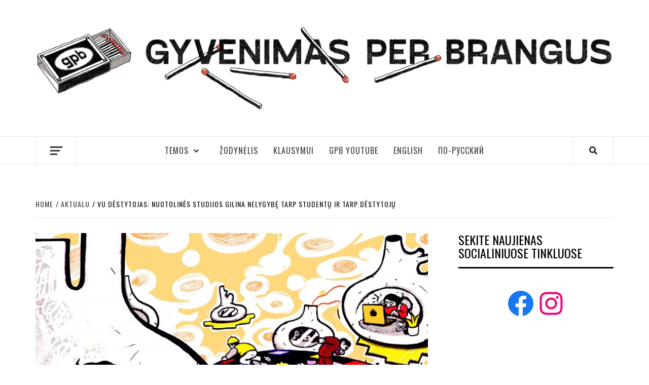

--- FILE ---
content_type: text/html; charset=UTF-8
request_url: https://gpb.lt/nuotolines-studijos-gilina-nelygybe/
body_size: 32398
content:
<!doctype html>
<html lang="lt-LT">
<head>
    <meta charset="UTF-8">
    <meta name="viewport" content="width=device-width, initial-scale=1">
    <link rel="profile" href="http://gmpg.org/xfn/11">

    <title>VU dėstytojas: nuotolinės studijos gilina nelygybę tarp studentų ir tarp dėstytojų | Gyvenimas per brangus</title>
<meta name='robots' content='max-image-preview:large' />

<!-- This site is optimized with the Yoast SEO plugin v11.5 - https://yoast.com/wordpress/plugins/seo/ -->
<link rel="canonical" href="https://gpb.lt/nuotolines-studijos-gilina-nelygybe/" />
<meta property="og:locale" content="lt_LT" />
<meta property="og:type" content="article" />
<meta property="og:title" content="VU dėstytojas: nuotolinės studijos gilina nelygybę tarp studentų ir tarp dėstytojų | Gyvenimas per brangus" />
<meta property="og:description" content="„Man pikta, kad universitetai neparodo nė krislo dėmesio savo bendruomenėms, nors puikiai žino, kaip atrodo bendrabučiai, kiek „Erasmus“ studentų užstrigo Lietuvoje, bei kad toli gražu ne kiekvieni namai Lietuvoje saugūs. Universitetas turėtų puikiai žinoti, kad studentų šeimos nariai dirba iš tų pačių namų; arba gal kai kurie netgi per pandemiją neteko darbo.“" />
<meta property="og:url" content="https://gpb.lt/nuotolines-studijos-gilina-nelygybe/" />
<meta property="og:site_name" content="Gyvenimas per brangus" />
<meta property="article:publisher" content="https://www.facebook.com/perbrangus" />
<meta property="article:tag" content="aukstasis moklas" />
<meta property="article:tag" content="COVID-19" />
<meta property="article:tag" content="Erasmus" />
<meta property="article:tag" content="internetas" />
<meta property="article:tag" content="karantinas" />
<meta property="article:tag" content="Moodle" />
<meta property="article:tag" content="Natalija Arlauskaitė" />
<meta property="article:tag" content="Studentai" />
<meta property="article:tag" content="švietimas" />
<meta property="article:tag" content="TSPMI" />
<meta property="article:tag" content="universitetai" />
<meta property="article:tag" content="universitetas" />
<meta property="article:tag" content="Vuk Vukotić" />
<meta property="article:tag" content="Zoom" />
<meta property="article:section" content="Aktualu" />
<meta property="article:published_time" content="2020-05-20T13:10:27+02:00" />
<meta property="article:modified_time" content="2020-11-30T19:40:47+02:00" />
<meta property="og:updated_time" content="2020-11-30T19:40:47+02:00" />
<meta property="og:image" content="https://gpb.lt/wp-content/uploads/2020/05/nuotolinis-mokyms-chris-youssef-for-npr.jpg" />
<meta property="og:image:secure_url" content="https://gpb.lt/wp-content/uploads/2020/05/nuotolinis-mokyms-chris-youssef-for-npr.jpg" />
<meta property="og:image:width" content="1600" />
<meta property="og:image:height" content="1066" />
<meta name="twitter:card" content="summary" />
<meta name="twitter:description" content="„Man pikta, kad universitetai neparodo nė krislo dėmesio savo bendruomenėms, nors puikiai žino, kaip atrodo bendrabučiai, kiek „Erasmus“ studentų užstrigo Lietuvoje, bei kad toli gražu ne kiekvieni namai Lietuvoje saugūs. Universitetas turėtų puikiai žinoti, kad studentų šeimos nariai dirba iš tų pačių namų; arba gal kai kurie netgi per pandemiją neteko darbo.“" />
<meta name="twitter:title" content="VU dėstytojas: nuotolinės studijos gilina nelygybę tarp studentų ir tarp dėstytojų | Gyvenimas per brangus" />
<meta name="twitter:site" content="@perbrangus" />
<meta name="twitter:image" content="https://gpb.lt/wp-content/uploads/2020/05/nuotolinis-mokyms-chris-youssef-for-npr.jpg" />
<meta name="twitter:creator" content="@perbrangus" />
<script type='application/ld+json' class='yoast-schema-graph yoast-schema-graph--main'>{"@context":"https://schema.org","@graph":[{"@type":"Organization","@id":"https://gpb.lt/#organization","name":"Gyvenimas per brangus","url":"https://gpb.lt/","sameAs":["https://www.facebook.com/perbrangus","https://www.instagram.com/brangusgyvenimas","https://twitter.com/perbrangus"],"logo":{"@type":"ImageObject","@id":"https://gpb.lt/#logo","url":"https://gpb.lt/wp-content/uploads/2019/07/gpb-logo.png","width":225,"height":225,"caption":"Gyvenimas per brangus"},"image":{"@id":"https://gpb.lt/#logo"}},{"@type":"WebSite","@id":"https://gpb.lt/#website","url":"https://gpb.lt/","name":"Gyvenimas per brangus","publisher":{"@id":"https://gpb.lt/#organization"},"potentialAction":{"@type":"SearchAction","target":"https://gpb.lt/?s={search_term_string}","query-input":"required name=search_term_string"}},{"@type":"ImageObject","@id":"https://gpb.lt/nuotolines-studijos-gilina-nelygybe/#primaryimage","url":"https://gpb.lt/wp-content/uploads/2020/05/nuotolinis-mokyms-chris-youssef-for-npr.jpg","width":1600,"height":1066},{"@type":"WebPage","@id":"https://gpb.lt/nuotolines-studijos-gilina-nelygybe/#webpage","url":"https://gpb.lt/nuotolines-studijos-gilina-nelygybe/","inLanguage":"lt-LT","name":"VU d\u0117stytojas: nuotolin\u0117s studijos gilina nelygyb\u0119 tarp student\u0173 ir tarp d\u0117stytoj\u0173 | Gyvenimas per brangus","isPartOf":{"@id":"https://gpb.lt/#website"},"primaryImageOfPage":{"@id":"https://gpb.lt/nuotolines-studijos-gilina-nelygybe/#primaryimage"},"datePublished":"2020-05-20T13:10:27+02:00","dateModified":"2020-11-30T19:40:47+02:00"},{"@type":"Article","@id":"https://gpb.lt/nuotolines-studijos-gilina-nelygybe/#article","isPartOf":{"@id":"https://gpb.lt/nuotolines-studijos-gilina-nelygybe/#webpage"},"author":{"@id":"https://gpb.lt/tag/vuk-vukotic/#author"},"headline":"VU d\u0117stytojas: nuotolin\u0117s studijos gilina nelygyb\u0119 tarp student\u0173 ir tarp d\u0117stytoj\u0173","datePublished":"2020-05-20T13:10:27+02:00","dateModified":"2020-11-30T19:40:47+02:00","commentCount":0,"mainEntityOfPage":{"@id":"https://gpb.lt/nuotolines-studijos-gilina-nelygybe/#webpage"},"publisher":{"@id":"https://gpb.lt/#organization"},"image":{"@id":"https://gpb.lt/nuotolines-studijos-gilina-nelygybe/#primaryimage"},"keywords":"aukstasis moklas,COVID-19,Erasmus,internetas,karantinas,Moodle,Natalija Arlauskait\u0117,Studentai,\u0161vietimas,TSPMI,universitetai,universitetas,Vuk Vukoti\u0107,Zoom","articleSection":"Aktualu,Lietuvoje"},{"@type":["Person"],"@id":"https://gpb.lt/tag/vuk-vukotic/#author","name":"gyvenimasperbrangus","image":{"@type":"ImageObject","@id":"https://gpb.lt/#authorlogo","url":"https://secure.gravatar.com/avatar/c8f47d38faed72e57da1a4644e758eed?s=96&d=mm&r=g","caption":"gyvenimasperbrangus"},"sameAs":[]}]}</script>
<!-- / Yoast SEO plugin. -->

<link rel='dns-prefetch' href='//js.stripe.com' />
<link rel='dns-prefetch' href='//platform-api.sharethis.com' />
<link rel='dns-prefetch' href='//maxcdn.bootstrapcdn.com' />
<link rel='dns-prefetch' href='//fonts.googleapis.com' />
<link rel="alternate" type="application/rss+xml" title="Gyvenimas per brangus &raquo; Įrašų RSS srautas" href="https://gpb.lt/feed/" />
<link rel="alternate" type="application/rss+xml" title="Gyvenimas per brangus &raquo; Komentarų RSS srautas" href="https://gpb.lt/comments/feed/" />
<link rel="alternate" type="text/calendar" title="Gyvenimas per brangus &raquo; iCal tiektuvas" href="https://gpb.lt/events/?ical=1" />
<link rel="alternate" type="application/rss+xml" title="Gyvenimas per brangus &raquo; Įrašo „VU dėstytojas: nuotolinės studijos gilina nelygybę tarp studentų ir tarp dėstytojų“ komentarų RSS srautas" href="https://gpb.lt/nuotolines-studijos-gilina-nelygybe/feed/" />
<script type="text/javascript">
/* <![CDATA[ */
window._wpemojiSettings = {"baseUrl":"https:\/\/s.w.org\/images\/core\/emoji\/15.0.3\/72x72\/","ext":".png","svgUrl":"https:\/\/s.w.org\/images\/core\/emoji\/15.0.3\/svg\/","svgExt":".svg","source":{"concatemoji":"https:\/\/gpb.lt\/wp-includes\/js\/wp-emoji-release.min.js?ver=6.5.5"}};
/*! This file is auto-generated */
!function(i,n){var o,s,e;function c(e){try{var t={supportTests:e,timestamp:(new Date).valueOf()};sessionStorage.setItem(o,JSON.stringify(t))}catch(e){}}function p(e,t,n){e.clearRect(0,0,e.canvas.width,e.canvas.height),e.fillText(t,0,0);var t=new Uint32Array(e.getImageData(0,0,e.canvas.width,e.canvas.height).data),r=(e.clearRect(0,0,e.canvas.width,e.canvas.height),e.fillText(n,0,0),new Uint32Array(e.getImageData(0,0,e.canvas.width,e.canvas.height).data));return t.every(function(e,t){return e===r[t]})}function u(e,t,n){switch(t){case"flag":return n(e,"\ud83c\udff3\ufe0f\u200d\u26a7\ufe0f","\ud83c\udff3\ufe0f\u200b\u26a7\ufe0f")?!1:!n(e,"\ud83c\uddfa\ud83c\uddf3","\ud83c\uddfa\u200b\ud83c\uddf3")&&!n(e,"\ud83c\udff4\udb40\udc67\udb40\udc62\udb40\udc65\udb40\udc6e\udb40\udc67\udb40\udc7f","\ud83c\udff4\u200b\udb40\udc67\u200b\udb40\udc62\u200b\udb40\udc65\u200b\udb40\udc6e\u200b\udb40\udc67\u200b\udb40\udc7f");case"emoji":return!n(e,"\ud83d\udc26\u200d\u2b1b","\ud83d\udc26\u200b\u2b1b")}return!1}function f(e,t,n){var r="undefined"!=typeof WorkerGlobalScope&&self instanceof WorkerGlobalScope?new OffscreenCanvas(300,150):i.createElement("canvas"),a=r.getContext("2d",{willReadFrequently:!0}),o=(a.textBaseline="top",a.font="600 32px Arial",{});return e.forEach(function(e){o[e]=t(a,e,n)}),o}function t(e){var t=i.createElement("script");t.src=e,t.defer=!0,i.head.appendChild(t)}"undefined"!=typeof Promise&&(o="wpEmojiSettingsSupports",s=["flag","emoji"],n.supports={everything:!0,everythingExceptFlag:!0},e=new Promise(function(e){i.addEventListener("DOMContentLoaded",e,{once:!0})}),new Promise(function(t){var n=function(){try{var e=JSON.parse(sessionStorage.getItem(o));if("object"==typeof e&&"number"==typeof e.timestamp&&(new Date).valueOf()<e.timestamp+604800&&"object"==typeof e.supportTests)return e.supportTests}catch(e){}return null}();if(!n){if("undefined"!=typeof Worker&&"undefined"!=typeof OffscreenCanvas&&"undefined"!=typeof URL&&URL.createObjectURL&&"undefined"!=typeof Blob)try{var e="postMessage("+f.toString()+"("+[JSON.stringify(s),u.toString(),p.toString()].join(",")+"));",r=new Blob([e],{type:"text/javascript"}),a=new Worker(URL.createObjectURL(r),{name:"wpTestEmojiSupports"});return void(a.onmessage=function(e){c(n=e.data),a.terminate(),t(n)})}catch(e){}c(n=f(s,u,p))}t(n)}).then(function(e){for(var t in e)n.supports[t]=e[t],n.supports.everything=n.supports.everything&&n.supports[t],"flag"!==t&&(n.supports.everythingExceptFlag=n.supports.everythingExceptFlag&&n.supports[t]);n.supports.everythingExceptFlag=n.supports.everythingExceptFlag&&!n.supports.flag,n.DOMReady=!1,n.readyCallback=function(){n.DOMReady=!0}}).then(function(){return e}).then(function(){var e;n.supports.everything||(n.readyCallback(),(e=n.source||{}).concatemoji?t(e.concatemoji):e.wpemoji&&e.twemoji&&(t(e.twemoji),t(e.wpemoji)))}))}((window,document),window._wpemojiSettings);
/* ]]> */
</script>
<link rel='stylesheet' id='gtranslate-style-css' href='https://gpb.lt/wp-content/plugins/gtranslate/gtranslate-style24.css?ver=6.5.5' type='text/css' media='all' />
<style id='wp-emoji-styles-inline-css' type='text/css'>

	img.wp-smiley, img.emoji {
		display: inline !important;
		border: none !important;
		box-shadow: none !important;
		height: 1em !important;
		width: 1em !important;
		margin: 0 0.07em !important;
		vertical-align: -0.1em !important;
		background: none !important;
		padding: 0 !important;
	}
</style>
<link rel='stylesheet' id='wp-block-library-css' href='https://gpb.lt/wp-includes/css/dist/block-library/style.min.css?ver=6.5.5' type='text/css' media='all' />
<style id='classic-theme-styles-inline-css' type='text/css'>
/*! This file is auto-generated */
.wp-block-button__link{color:#fff;background-color:#32373c;border-radius:9999px;box-shadow:none;text-decoration:none;padding:calc(.667em + 2px) calc(1.333em + 2px);font-size:1.125em}.wp-block-file__button{background:#32373c;color:#fff;text-decoration:none}
</style>
<style id='global-styles-inline-css' type='text/css'>
body{--wp--preset--color--black: #000000;--wp--preset--color--cyan-bluish-gray: #abb8c3;--wp--preset--color--white: #ffffff;--wp--preset--color--pale-pink: #f78da7;--wp--preset--color--vivid-red: #cf2e2e;--wp--preset--color--luminous-vivid-orange: #ff6900;--wp--preset--color--luminous-vivid-amber: #fcb900;--wp--preset--color--light-green-cyan: #7bdcb5;--wp--preset--color--vivid-green-cyan: #00d084;--wp--preset--color--pale-cyan-blue: #8ed1fc;--wp--preset--color--vivid-cyan-blue: #0693e3;--wp--preset--color--vivid-purple: #9b51e0;--wp--preset--gradient--vivid-cyan-blue-to-vivid-purple: linear-gradient(135deg,rgba(6,147,227,1) 0%,rgb(155,81,224) 100%);--wp--preset--gradient--light-green-cyan-to-vivid-green-cyan: linear-gradient(135deg,rgb(122,220,180) 0%,rgb(0,208,130) 100%);--wp--preset--gradient--luminous-vivid-amber-to-luminous-vivid-orange: linear-gradient(135deg,rgba(252,185,0,1) 0%,rgba(255,105,0,1) 100%);--wp--preset--gradient--luminous-vivid-orange-to-vivid-red: linear-gradient(135deg,rgba(255,105,0,1) 0%,rgb(207,46,46) 100%);--wp--preset--gradient--very-light-gray-to-cyan-bluish-gray: linear-gradient(135deg,rgb(238,238,238) 0%,rgb(169,184,195) 100%);--wp--preset--gradient--cool-to-warm-spectrum: linear-gradient(135deg,rgb(74,234,220) 0%,rgb(151,120,209) 20%,rgb(207,42,186) 40%,rgb(238,44,130) 60%,rgb(251,105,98) 80%,rgb(254,248,76) 100%);--wp--preset--gradient--blush-light-purple: linear-gradient(135deg,rgb(255,206,236) 0%,rgb(152,150,240) 100%);--wp--preset--gradient--blush-bordeaux: linear-gradient(135deg,rgb(254,205,165) 0%,rgb(254,45,45) 50%,rgb(107,0,62) 100%);--wp--preset--gradient--luminous-dusk: linear-gradient(135deg,rgb(255,203,112) 0%,rgb(199,81,192) 50%,rgb(65,88,208) 100%);--wp--preset--gradient--pale-ocean: linear-gradient(135deg,rgb(255,245,203) 0%,rgb(182,227,212) 50%,rgb(51,167,181) 100%);--wp--preset--gradient--electric-grass: linear-gradient(135deg,rgb(202,248,128) 0%,rgb(113,206,126) 100%);--wp--preset--gradient--midnight: linear-gradient(135deg,rgb(2,3,129) 0%,rgb(40,116,252) 100%);--wp--preset--font-size--small: 13px;--wp--preset--font-size--medium: 20px;--wp--preset--font-size--large: 36px;--wp--preset--font-size--x-large: 42px;--wp--preset--spacing--20: 0.44rem;--wp--preset--spacing--30: 0.67rem;--wp--preset--spacing--40: 1rem;--wp--preset--spacing--50: 1.5rem;--wp--preset--spacing--60: 2.25rem;--wp--preset--spacing--70: 3.38rem;--wp--preset--spacing--80: 5.06rem;--wp--preset--shadow--natural: 6px 6px 9px rgba(0, 0, 0, 0.2);--wp--preset--shadow--deep: 12px 12px 50px rgba(0, 0, 0, 0.4);--wp--preset--shadow--sharp: 6px 6px 0px rgba(0, 0, 0, 0.2);--wp--preset--shadow--outlined: 6px 6px 0px -3px rgba(255, 255, 255, 1), 6px 6px rgba(0, 0, 0, 1);--wp--preset--shadow--crisp: 6px 6px 0px rgba(0, 0, 0, 1);}:where(.is-layout-flex){gap: 0.5em;}:where(.is-layout-grid){gap: 0.5em;}body .is-layout-flex{display: flex;}body .is-layout-flex{flex-wrap: wrap;align-items: center;}body .is-layout-flex > *{margin: 0;}body .is-layout-grid{display: grid;}body .is-layout-grid > *{margin: 0;}:where(.wp-block-columns.is-layout-flex){gap: 2em;}:where(.wp-block-columns.is-layout-grid){gap: 2em;}:where(.wp-block-post-template.is-layout-flex){gap: 1.25em;}:where(.wp-block-post-template.is-layout-grid){gap: 1.25em;}.has-black-color{color: var(--wp--preset--color--black) !important;}.has-cyan-bluish-gray-color{color: var(--wp--preset--color--cyan-bluish-gray) !important;}.has-white-color{color: var(--wp--preset--color--white) !important;}.has-pale-pink-color{color: var(--wp--preset--color--pale-pink) !important;}.has-vivid-red-color{color: var(--wp--preset--color--vivid-red) !important;}.has-luminous-vivid-orange-color{color: var(--wp--preset--color--luminous-vivid-orange) !important;}.has-luminous-vivid-amber-color{color: var(--wp--preset--color--luminous-vivid-amber) !important;}.has-light-green-cyan-color{color: var(--wp--preset--color--light-green-cyan) !important;}.has-vivid-green-cyan-color{color: var(--wp--preset--color--vivid-green-cyan) !important;}.has-pale-cyan-blue-color{color: var(--wp--preset--color--pale-cyan-blue) !important;}.has-vivid-cyan-blue-color{color: var(--wp--preset--color--vivid-cyan-blue) !important;}.has-vivid-purple-color{color: var(--wp--preset--color--vivid-purple) !important;}.has-black-background-color{background-color: var(--wp--preset--color--black) !important;}.has-cyan-bluish-gray-background-color{background-color: var(--wp--preset--color--cyan-bluish-gray) !important;}.has-white-background-color{background-color: var(--wp--preset--color--white) !important;}.has-pale-pink-background-color{background-color: var(--wp--preset--color--pale-pink) !important;}.has-vivid-red-background-color{background-color: var(--wp--preset--color--vivid-red) !important;}.has-luminous-vivid-orange-background-color{background-color: var(--wp--preset--color--luminous-vivid-orange) !important;}.has-luminous-vivid-amber-background-color{background-color: var(--wp--preset--color--luminous-vivid-amber) !important;}.has-light-green-cyan-background-color{background-color: var(--wp--preset--color--light-green-cyan) !important;}.has-vivid-green-cyan-background-color{background-color: var(--wp--preset--color--vivid-green-cyan) !important;}.has-pale-cyan-blue-background-color{background-color: var(--wp--preset--color--pale-cyan-blue) !important;}.has-vivid-cyan-blue-background-color{background-color: var(--wp--preset--color--vivid-cyan-blue) !important;}.has-vivid-purple-background-color{background-color: var(--wp--preset--color--vivid-purple) !important;}.has-black-border-color{border-color: var(--wp--preset--color--black) !important;}.has-cyan-bluish-gray-border-color{border-color: var(--wp--preset--color--cyan-bluish-gray) !important;}.has-white-border-color{border-color: var(--wp--preset--color--white) !important;}.has-pale-pink-border-color{border-color: var(--wp--preset--color--pale-pink) !important;}.has-vivid-red-border-color{border-color: var(--wp--preset--color--vivid-red) !important;}.has-luminous-vivid-orange-border-color{border-color: var(--wp--preset--color--luminous-vivid-orange) !important;}.has-luminous-vivid-amber-border-color{border-color: var(--wp--preset--color--luminous-vivid-amber) !important;}.has-light-green-cyan-border-color{border-color: var(--wp--preset--color--light-green-cyan) !important;}.has-vivid-green-cyan-border-color{border-color: var(--wp--preset--color--vivid-green-cyan) !important;}.has-pale-cyan-blue-border-color{border-color: var(--wp--preset--color--pale-cyan-blue) !important;}.has-vivid-cyan-blue-border-color{border-color: var(--wp--preset--color--vivid-cyan-blue) !important;}.has-vivid-purple-border-color{border-color: var(--wp--preset--color--vivid-purple) !important;}.has-vivid-cyan-blue-to-vivid-purple-gradient-background{background: var(--wp--preset--gradient--vivid-cyan-blue-to-vivid-purple) !important;}.has-light-green-cyan-to-vivid-green-cyan-gradient-background{background: var(--wp--preset--gradient--light-green-cyan-to-vivid-green-cyan) !important;}.has-luminous-vivid-amber-to-luminous-vivid-orange-gradient-background{background: var(--wp--preset--gradient--luminous-vivid-amber-to-luminous-vivid-orange) !important;}.has-luminous-vivid-orange-to-vivid-red-gradient-background{background: var(--wp--preset--gradient--luminous-vivid-orange-to-vivid-red) !important;}.has-very-light-gray-to-cyan-bluish-gray-gradient-background{background: var(--wp--preset--gradient--very-light-gray-to-cyan-bluish-gray) !important;}.has-cool-to-warm-spectrum-gradient-background{background: var(--wp--preset--gradient--cool-to-warm-spectrum) !important;}.has-blush-light-purple-gradient-background{background: var(--wp--preset--gradient--blush-light-purple) !important;}.has-blush-bordeaux-gradient-background{background: var(--wp--preset--gradient--blush-bordeaux) !important;}.has-luminous-dusk-gradient-background{background: var(--wp--preset--gradient--luminous-dusk) !important;}.has-pale-ocean-gradient-background{background: var(--wp--preset--gradient--pale-ocean) !important;}.has-electric-grass-gradient-background{background: var(--wp--preset--gradient--electric-grass) !important;}.has-midnight-gradient-background{background: var(--wp--preset--gradient--midnight) !important;}.has-small-font-size{font-size: var(--wp--preset--font-size--small) !important;}.has-medium-font-size{font-size: var(--wp--preset--font-size--medium) !important;}.has-large-font-size{font-size: var(--wp--preset--font-size--large) !important;}.has-x-large-font-size{font-size: var(--wp--preset--font-size--x-large) !important;}
.wp-block-navigation a:where(:not(.wp-element-button)){color: inherit;}
:where(.wp-block-post-template.is-layout-flex){gap: 1.25em;}:where(.wp-block-post-template.is-layout-grid){gap: 1.25em;}
:where(.wp-block-columns.is-layout-flex){gap: 2em;}:where(.wp-block-columns.is-layout-grid){gap: 2em;}
.wp-block-pullquote{font-size: 1.5em;line-height: 1.6;}
</style>
<style id='age-gate-custom-inline-css' type='text/css'>
:root{--ag-background-image-position: center center;--ag-background-image-opacity: 1;--ag-blur: 5px;}
</style>
<link rel='stylesheet' id='age-gate-css' href='https://gpb.lt/wp-content/plugins/age-gate/dist/main.css?ver=3.2.0' type='text/css' media='all' />
<style id='age-gate-options-inline-css' type='text/css'>
:root{--ag-background-image-position: center center;--ag-background-image-opacity: 1;--ag-blur: 5px;}
.age-gate-wrapper ~ *,.age-gate__wrapper ~ * {filter: blur(var(--ag-blur));}
</style>
<link rel='stylesheet' id='contact-form-7-css' href='https://gpb.lt/wp-content/plugins/contact-form-7/includes/css/styles.css?ver=5.7.6' type='text/css' media='all' />
<link rel='stylesheet' id='wpedon-css' href='https://gpb.lt/wp-content/plugins/easy-paypal-donation/assets/css/wpedon.css?ver=1.5.1' type='text/css' media='all' />
<link rel='stylesheet' id='email-subscribers-css' href='https://gpb.lt/wp-content/plugins/email-subscribers/lite/public/css/email-subscribers-public.css?ver=5.7.19' type='text/css' media='all' />
<link rel='stylesheet' id='sb_instagram_styles-css' href='https://gpb.lt/wp-content/plugins/instagram-feed/css/sb-instagram.min.css?ver=1.4.8' type='text/css' media='all' />
<link rel='stylesheet' id='sb_instagram_icons-css' href='https://maxcdn.bootstrapcdn.com/font-awesome/4.6.3/css/font-awesome.min.css?ver=4.6.3' type='text/css' media='all' />
<link rel='stylesheet' id='ffwd_frontend-css' href='https://gpb.lt/wp-content/plugins/wd-facebook-feed/css/ffwd_frontend.css?ver=1.1.3' type='text/css' media='all' />
<link rel='stylesheet' id='ffwd_font-awesome-css' href='https://gpb.lt/wp-content/plugins/wd-facebook-feed/css/font-awesome/font-awesome.css?ver=4.4.0' type='text/css' media='all' />
<link rel='stylesheet' id='ffwd_mCustomScrollbar-css' href='https://gpb.lt/wp-content/plugins/wd-facebook-feed/css/jquery.mCustomScrollbar.css?ver=1.1.3' type='text/css' media='all' />
<link rel='stylesheet' id='wpemfb-lightbox-css' href='https://gpb.lt/wp-content/plugins/wp-embed-facebook/lib/lightbox2/css/lightbox.css?ver=1.0' type='text/css' media='all' />
<link rel='stylesheet' id='font-awesome-css' href='https://gpb.lt/wp-content/plugins/xt-facebook-events/assets/css/font-awesome.min.css?ver=6.5.5' type='text/css' media='all' />
<link rel='stylesheet' id='xt-facebook-events-front-css' href='https://gpb.lt/wp-content/plugins/xt-facebook-events/assets/css/xt-facebook-events.css?ver=6.5.5' type='text/css' media='all' />
<link rel='stylesheet' id='font-awesome-v5-css' href='https://gpb.lt/wp-content/themes/elegant-magazine/assets/font-awesome-v5/css/fontawesome-all.min.css?ver=6.5.5' type='text/css' media='all' />
<link rel='stylesheet' id='bootstrap-css' href='https://gpb.lt/wp-content/themes/elegant-magazine/assets/bootstrap/css/bootstrap.min.css?ver=6.5.5' type='text/css' media='all' />
<link rel='stylesheet' id='slick-css' href='https://gpb.lt/wp-content/themes/elegant-magazine/assets/slick/css/slick.min.css?ver=6.5.5' type='text/css' media='all' />
<link rel='stylesheet' id='sidr-css' href='https://gpb.lt/wp-content/themes/elegant-magazine/assets/sidr/css/jquery.sidr.dark.css?ver=6.5.5' type='text/css' media='all' />
<link rel='stylesheet' id='elegant-magazine-google-fonts-css' href='https://fonts.googleapis.com/css?family=Oswald:300,400,700|Source%20Sans%20Pro:400,400i,700,700i&#038;subset=latin,latin-ext' type='text/css' media='all' />
<link rel='stylesheet' id='elegant-magazine-style-css' href='https://gpb.lt/wp-content/themes/elegant-magazine/style.css?ver=6.5.5' type='text/css' media='all' />
<style id='elegant-magazine-style-inline-css' type='text/css'>


                .top-masthead {
        background: #ffffff;
        }
        .top-masthead-overlay{
        background: rgba(255,255,255,0.75);
        }
        
                .top-masthead, .top-masthead a {
        color: #dd3333;

        }

    

        
</style>
<link rel='stylesheet' id='wp-featherlight-css' href='https://gpb.lt/wp-content/plugins/wp-featherlight/css/wp-featherlight.min.css?ver=1.2.0' type='text/css' media='all' />
<link rel='stylesheet' id='wp-add-custom-css-css' href='https://gpb.lt?display_custom_css=css&#038;ver=6.5.5' type='text/css' media='all' />
<script type="text/javascript" src="https://gpb.lt/wp-includes/js/jquery/jquery.min.js?ver=3.7.1" id="jquery-core-js"></script>
<script type="text/javascript" src="https://gpb.lt/wp-includes/js/jquery/jquery-migrate.min.js?ver=3.4.1" id="jquery-migrate-js"></script>
<script type="text/javascript" id="ffwd_frontend-js-extra">
/* <![CDATA[ */
var ffwd_frontend_text = {"comment_reply":"Reply","view":"View","more_comments":"more comments","year":"year","years":"years","hour":"hour","hours":"hours","months":"months","month":"month","weeks":"weeks","week":"week","days":"days","day":"day","minutes":"minutes","minute":"minute","seconds":"seconds","second":"second","ago":"ago","ajax_url":"https:\/\/gpb.lt\/wp-admin\/admin-ajax.php","and":"and","others":"others"};
/* ]]> */
</script>
<script type="text/javascript" src="https://gpb.lt/wp-content/plugins/wd-facebook-feed/js/ffwd_frontend.js?ver=1.1.3" id="ffwd_frontend-js"></script>
<script type="text/javascript" src="https://gpb.lt/wp-content/plugins/wd-facebook-feed/js/jquery.mobile.js?ver=1.1.3" id="ffwd_jquery_mobile-js"></script>
<script type="text/javascript" src="https://gpb.lt/wp-content/plugins/wd-facebook-feed/js/jquery.mCustomScrollbar.concat.min.js?ver=1.1.3" id="ffwd_mCustomScrollbar-js"></script>
<script type="text/javascript" src="https://gpb.lt/wp-content/plugins/wd-facebook-feed/js/jquery.fullscreen-0.4.1.js?ver=0.4.1" id="jquery-fullscreen-js"></script>
<script type="text/javascript" id="ffwd_gallery_box-js-extra">
/* <![CDATA[ */
var ffwd_objectL10n = {"ffwd_field_required":"field is required.","ffwd_mail_validation":"This is not a valid email address.","ffwd_search_result":"There are no images matching your search."};
/* ]]> */
</script>
<script type="text/javascript" src="https://gpb.lt/wp-content/plugins/wd-facebook-feed/js/ffwd_gallery_box.js?ver=1.1.3" id="ffwd_gallery_box-js"></script>
<script type="text/javascript" src="https://gpb.lt/wp-content/plugins/wp-embed-facebook/lib/lightbox2/js/lightbox.min.js?ver=1.0" id="wpemfb-lightbox-js"></script>
<script type="text/javascript" id="wpemfb-fbjs-js-extra">
/* <![CDATA[ */
var WEF = {"local":"lt_LT","version":"v2.7","fb_id":"1951840141810608"};
/* ]]> */
</script>
<script type="text/javascript" src="https://gpb.lt/wp-content/plugins/wp-embed-facebook/lib/js/fb.min.js?ver=1.1" id="wpemfb-fbjs-js"></script>
<script type="text/javascript" src="//platform-api.sharethis.com/js/sharethis.js#product=ga&amp;property=6375f0f36fa502001965e8d6" id="googleanalytics-platform-sharethis-js"></script>
<script type="text/javascript" id="wpstg-global-js-extra">
/* <![CDATA[ */
var wpstg = {"nonce":"da9c44cc53"};
/* ]]> */
</script>
<script type="text/javascript" src="https://gpb.lt/wp-content/plugins/wp-staging/assets/js/dist/wpstg-blank-loader.js?ver=6.5.5" id="wpstg-global-js"></script>
<link rel="https://api.w.org/" href="https://gpb.lt/wp-json/" /><link rel="alternate" type="application/json" href="https://gpb.lt/wp-json/wp/v2/posts/3953" /><link rel="EditURI" type="application/rsd+xml" title="RSD" href="https://gpb.lt/xmlrpc.php?rsd" />
<meta name="generator" content="WordPress 6.5.5" />
<link rel='shortlink' href='https://gpb.lt/?p=3953' />
<link rel="alternate" type="application/json+oembed" href="https://gpb.lt/wp-json/oembed/1.0/embed?url=https%3A%2F%2Fgpb.lt%2Fnuotolines-studijos-gilina-nelygybe%2F" />
<link rel="alternate" type="text/xml+oembed" href="https://gpb.lt/wp-json/oembed/1.0/embed?url=https%3A%2F%2Fgpb.lt%2Fnuotolines-studijos-gilina-nelygybe%2F&#038;format=xml" />

		<!-- GA Google Analytics @ https://m0n.co/ga -->
		<script async src="https://www.googletagmanager.com/gtag/js?id=UA-80195376-1"></script>
		<script>
			window.dataLayer = window.dataLayer || [];
			function gtag(){dataLayer.push(arguments);}
			gtag('js', new Date());
			gtag('config', 'UA-80195376-1');
		</script>

	<meta name="tec-api-version" content="v1"><meta name="tec-api-origin" content="https://gpb.lt"><link rel="https://theeventscalendar.com/" href="https://gpb.lt/wp-json/tribe/events/v1/" /><link rel="pingback" href="https://gpb.lt/xmlrpc.php">
<!-- Facebook Pixel Code -->
<script type='text/javascript'>
!function(f,b,e,v,n,t,s){if(f.fbq)return;n=f.fbq=function(){n.callMethod?
n.callMethod.apply(n,arguments):n.queue.push(arguments)};if(!f._fbq)f._fbq=n;
n.push=n;n.loaded=!0;n.version='2.0';n.queue=[];t=b.createElement(e);t.async=!0;
t.src=v;s=b.getElementsByTagName(e)[0];s.parentNode.insertBefore(t,s)}(window,
document,'script','https://connect.facebook.net/en_US/fbevents.js');
</script>
<!-- End Facebook Pixel Code -->
<script type='text/javascript'>
  fbq('init', '947664288952770', [], {
    "agent": "wordpress-6.5.5-1.7.25"
});
</script><script type='text/javascript'>
  fbq('track', 'PageView', []);
</script>
<!-- Facebook Pixel Code -->
<noscript>
<img height="1" width="1" style="display:none" alt="fbpx"
src="https://www.facebook.com/tr?id=947664288952770&ev=PageView&noscript=1" />
</noscript>
<!-- End Facebook Pixel Code -->
        <style type="text/css">
                        body .masthead-banner.data-bg:before {
                background: rgba(0, 0, 0, 0);
            }

                        .site-title,
            .site-description {
                position: absolute;
                clip: rect(1px, 1px, 1px, 1px);
            }

                    </style>
        <link rel="icon" href="https://gpb.lt/wp-content/uploads/2016/07/cropped-galva1-32x32.png" sizes="32x32" />
<link rel="icon" href="https://gpb.lt/wp-content/uploads/2016/07/cropped-galva1-192x192.png" sizes="192x192" />
<link rel="apple-touch-icon" href="https://gpb.lt/wp-content/uploads/2016/07/cropped-galva1-180x180.png" />
<meta name="msapplication-TileImage" content="https://gpb.lt/wp-content/uploads/2016/07/cropped-galva1-270x270.png" />
</head>

<body class="post-template-default single single-post postid-3953 single-format-standard wp-custom-logo sfly_guest-author-post tribe-no-js wp-featherlight-captions tribe-bar-is-disabled align-content-left disable-default-home-content">

    <div id="af-preloader">
        <div class="af-loader">
            <div class="loader-circle"></div>
        </div>
    </div>

<div id="page" class="site">
    <a class="skip-link screen-reader-text" href="#content">Skip to content</a>
            <div class="top-masthead ">
            <div class="container">
                <div class="row">
                                                        </div>
            </div>
        </div> <!--    Topbar Ends-->
        <header id="masthead" class="site-header">
                <div class="masthead-banner " data-background="">
            <div class="container">
                <div class="row">
                    <div class="col-md-12">
                        <div class="site-branding">
                            <a href="https://gpb.lt/" class="custom-logo-link" rel="home"><img width="4654" height="690" src="https://gpb.lt/wp-content/uploads/2020/08/cropped-gpb_logouzrasas_su_degtukais-2.png" class="custom-logo" alt="Gyvenimas per brangus" decoding="async" fetchpriority="high" srcset="https://gpb.lt/wp-content/uploads/2020/08/cropped-gpb_logouzrasas_su_degtukais-2.png 4654w, https://gpb.lt/wp-content/uploads/2020/08/cropped-gpb_logouzrasas_su_degtukais-2-300x44.png 300w, https://gpb.lt/wp-content/uploads/2020/08/cropped-gpb_logouzrasas_su_degtukais-2-768x114.png 768w, https://gpb.lt/wp-content/uploads/2020/08/cropped-gpb_logouzrasas_su_degtukais-2-1024x152.png 1024w" sizes="(max-width: 4654px) 100vw, 4654px" /></a>                                <p class="site-title font-family-1">
                                    <a href="https://gpb.lt/" rel="home">Gyvenimas per brangus</a>
                                </p>
                            
                                                    </div>
                    </div>
                </div>
            </div>
        </div>
        <nav id="site-navigation" class="main-navigation">
            <div class="container">
                <div class="row">
                    <div class="col-md-12">
                        <div class="navigation-container">
                                                            <span class="offcanvas">
                                     <a href="#offcanvasCollapse" class="offcanvas-nav">
                                           <div class="offcanvas-menu">
                                               <span class="mbtn-top"></span>
                                               <span class="mbtn-mid"></span>
                                               <span class="mbtn-bot"></span>
                                           </div>
                                       </a>
                                </span>
                                                        <span class="af-search-click icon-search">
                                <i class="fa fa-search"></i>
                            </span>
                            <span class="toggle-menu" aria-controls="primary-menu" aria-expanded="false">
                                <span class="screen-reader-text">Primary Menu</span>
                                 <i class="ham"></i>
                            </span>
                            <div class="menu main-menu"><ul id="primary-menu" class="menu"><li id="menu-item-3418" class="menu-item menu-item-type-taxonomy menu-item-object-category menu-item-has-children menu-item-3418"><a href="https://gpb.lt/kategorijos/temos/">Temos</a>
<ul class="sub-menu">
	<li id="menu-item-3419" class="menu-item menu-item-type-taxonomy menu-item-object-category menu-item-3419"><a href="https://gpb.lt/kategorijos/temos/ekologija/">Ekologija</a></li>
	<li id="menu-item-3420" class="menu-item menu-item-type-taxonomy menu-item-object-category menu-item-3420"><a href="https://gpb.lt/kategorijos/temos/ekonomika/">Ekonomika</a></li>
	<li id="menu-item-3422" class="menu-item menu-item-type-taxonomy menu-item-object-category menu-item-3422"><a href="https://gpb.lt/kategorijos/temos/kultura/">Kultūra</a></li>
	<li id="menu-item-3421" class="menu-item menu-item-type-taxonomy menu-item-object-category menu-item-3421"><a href="https://gpb.lt/kategorijos/temos/istorija/">Istorija</a></li>
	<li id="menu-item-3431" class="menu-item menu-item-type-taxonomy menu-item-object-category menu-item-3431"><a href="https://gpb.lt/kategorijos/temos/politika/">Politika</a></li>
	<li id="menu-item-6865" class="menu-item menu-item-type-taxonomy menu-item-object-category menu-item-6865"><a href="https://gpb.lt/kategorijos/temos/sveikata/">Sveikata</a></li>
	<li id="menu-item-3424" class="menu-item menu-item-type-taxonomy menu-item-object-category menu-item-3424"><a href="https://gpb.lt/kategorijos/temos/feminizmas/">Feminizmas ir LGBT+</a></li>
	<li id="menu-item-3437" class="menu-item menu-item-type-taxonomy menu-item-object-category menu-item-3437"><a href="https://gpb.lt/kategorijos/darbo-istorijos/">Darbo istorijos</a></li>
	<li id="menu-item-3426" class="menu-item menu-item-type-taxonomy menu-item-object-category menu-item-3426"><a href="https://gpb.lt/kategorijos/temos/organizavimuisi/">Organizavimuisi</a></li>
	<li id="menu-item-3423" class="menu-item menu-item-type-taxonomy menu-item-object-category menu-item-3423"><a href="https://gpb.lt/kategorijos/temos/kultura/knygu-klubas/">Knygų klubas</a></li>
	<li id="menu-item-8087" class="menu-item menu-item-type-taxonomy menu-item-object-category menu-item-8087"><a href="https://gpb.lt/kategorijos/profsajungos-pirmininko-blogas/">Profsąjungos pirmininko blògas</a></li>
</ul>
</li>
<li id="menu-item-4322" class="menu-item menu-item-type-post_type menu-item-object-page menu-item-4322"><a href="https://gpb.lt/zodynelis/">Žodynėlis</a></li>
<li id="menu-item-2022" class="menu-item menu-item-type-taxonomy menu-item-object-category menu-item-2022"><a href="https://gpb.lt/kategorijos/mediateka/audio/">Klausymui</a></li>
<li id="menu-item-8088" class="menu-item menu-item-type-custom menu-item-object-custom menu-item-8088"><a href="https://www.youtube.com/@chatGPB">GPB Youtube</a></li>
<li id="menu-item-6872" class="menu-item menu-item-type-taxonomy menu-item-object-category menu-item-6872"><a href="https://gpb.lt/kategorijos/english/">English</a></li>
<li id="menu-item-6873" class="menu-item menu-item-type-taxonomy menu-item-object-category menu-item-6873"><a href="https://gpb.lt/kategorijos/%d0%bf%d0%be-%d1%80%d1%83%d1%81%d1%81%d0%ba%d0%b8%d0%b9/">По-русский</a></li>
</ul></div>                        </div>
                    </div>
                </div>
            </div>
        </nav>
    </header>

    <div id="af-search-wrap">
        <div class="af-search-box table-block">
            <div class="table-block-child v-center text-center">
                <form role="search" method="get" class="search-form" action="https://gpb.lt/">
				<label>
					<span class="screen-reader-text">Ieškoti:</span>
					<input type="search" class="search-field" placeholder="Ieškoti &hellip;" value="" name="s" />
				</label>
				<input type="submit" class="search-submit" value="Paieška" />
			</form>            </div>
        </div>
        <div class="af-search-close af-search-click">
            <span></span>
            <span></span>
        </div>
    </div>

        <div id="content" class="site-content">
    

        <div class="em-breadcrumbs font-family-1">
            <div class="container">
                <div class="row">
                    <div class="col-sm-12">
                        <div role="navigation" aria-label="Breadcrumbs" class="breadcrumb-trail breadcrumbs" itemprop="breadcrumb"><ul class="trail-items" itemscope itemtype="http://schema.org/BreadcrumbList"><meta name="numberOfItems" content="3" /><meta name="itemListOrder" content="Ascending" /><li itemprop="itemListElement" itemscope itemtype="http://schema.org/ListItem" class="trail-item trail-begin"><a href="https://gpb.lt" rel="home"><span itemprop="name">Home</span></a><meta itemprop="position" content="1" /></li><li itemprop="itemListElement" itemscope itemtype="http://schema.org/ListItem" class="trail-item"><a href="https://gpb.lt/kategorijos/aktualu/"><span itemprop="name">Aktualu</span></a><meta itemprop="position" content="2" /></li><li itemprop="itemListElement" itemscope itemtype="http://schema.org/ListItem" class="trail-item trail-end"><span itemprop="name">VU dėstytojas: nuotolinės studijos gilina nelygybę tarp studentų ir tarp dėstytojų</span><meta itemprop="position" content="3" /></li></ul></div>                    </div>
                </div>
            </div>
        </div>


   
    <div id="primary" class="content-area">
        <main id="main" class="site-main">

                            <article id="post-3953" class="post-3953 post type-post status-publish format-standard has-post-thumbnail hentry category-aktualu category-lietuva tag-aukstasis-moklas tag-covid-19 tag-erasmus tag-internetas tag-karantinas tag-moodle tag-natalija-arlauskaite tag-studentai tag-svietimas tag-tspmi tag-universitetai tag-universitetas tag-vuk-vukotic tag-zoom">
                    <header class="entry-header">
                    <div class="post-thumbnail full-width-image">
                    <img width="1024" height="682" src="https://gpb.lt/wp-content/uploads/2020/05/nuotolinis-mokyms-chris-youssef-for-npr-1024x682.jpg" class="attachment-elegant-magazine-featured size-elegant-magazine-featured wp-post-image" alt="" decoding="async" srcset="https://gpb.lt/wp-content/uploads/2020/05/nuotolinis-mokyms-chris-youssef-for-npr-1024x682.jpg 1024w, https://gpb.lt/wp-content/uploads/2020/05/nuotolinis-mokyms-chris-youssef-for-npr-300x200.jpg 300w, https://gpb.lt/wp-content/uploads/2020/05/nuotolinis-mokyms-chris-youssef-for-npr-768x512.jpg 768w, https://gpb.lt/wp-content/uploads/2020/05/nuotolinis-mokyms-chris-youssef-for-npr.jpg 1600w" sizes="(max-width: 1024px) 100vw, 1024px" />                </div>
            
            <div class="header-details-wrapper">
        <div class="entry-header-details">
                            <div class="figure-categories figure-categories-bg">
                                        <span class="cat-links"> <a href="https://gpb.lt/kategorijos/aktualu/" rel="category tag">Aktualu</a>&nbsp<a href="https://gpb.lt/kategorijos/aktualu/lietuva/" rel="category tag">Lietuvoje</a></span>                </div>
                        <h1 class="entry-title">VU dėstytojas: nuotolinės studijos gilina nelygybę tarp studentų ir tarp dėstytojų</h1>                                        <div class="post-excerpt">
                    <p>„Man pikta, kad universitetai neparodo nė krislo dėmesio savo bendruomenėms, nors puikiai žino, kaip atrodo bendrabučiai, kiek „Erasmus“ studentų užstrigo Lietuvoje, bei kad toli gražu ne kiekvieni namai Lietuvoje saugūs. Universitetas turėtų puikiai žinoti, kad studentų šeimos nariai dirba iš tų pačių namų; arba gal kai kurie netgi per pandemiją neteko darbo.“</p>
                </div>
                            <div class="post-item-metadata entry-meta">
                            <span class="item-metadata posts-author">
            <span class="">By</span>
            <a href="https://gpb.lt/tag/vuk-vukotic/">
                Vuk Vukotić            </a>
        </span>
        <span class="">/</span>
        <span class="item-metadata posts-date">
            20 gegužės, 2020        </span>
                        </div>
                    </div>
    </div>
</header><!-- .entry-header -->





                    <div class="entry-content-wrap">
                                        <div class="entry-content">
                <div id="fb-root"></div>
<p>Šio straipsnio garso įrašo galite klausyti čia:</p>
<p><iframe style="border: none" src="//html5-player.libsyn.com/embed/episode/id/16798109/height/90/theme/custom/thumbnail/yes/direction/backward/render-playlist/no/custom-color/000000/" height="90" width="100%" scrolling="no"  allowfullscreen webkitallowfullscreen mozallowfullscreen oallowfullscreen msallowfullscreen></iframe><br />
&nbsp;</p>
<p>Lietuvos valstybė investuoja nemažai pinigų kurdama „Lietuvos – interneto rojaus šalies“ <i>brendą</i>. <a href="https://investlithuania.com/news/lithuania-europes-no-1-in-fibre-optic-internet-penetration/" target="_blank" rel="noopener noreferrer"><i><span style="color: #000080;">Investlithuania.com</span></i><span style="color: #000080;"> teigiama</span></a>, kad Lietuva užima ketvirtą vietą Europoje ir devintą pasaulyje pagal vidutinį interneto greitį. Toks įvaizdis prisidėjo prie universitetų sprendimo nestabdyti mokymosi proceso COVID-19 pandemijos metu. Kovo 12 d. paskelbtas mokymo įstaigų uždarymas nuo kito pirmadienio, kovo 16 d. Staigiausiai reagavo Vilniaus ir Mykolo Römerio universitetai, Vilniaus dailės bei Lietuvos muzikos ir teatro akademijos – jie nusprendė mokymosi proceso nestabdyti, o visą mokymą nuo kovo 16 d. pradėti virtualioje erdvėje. Savo ruožtu Kauno technologijos, Lietuvos sveikatos mokslų ir Vilniaus Gedimino technikos universitetai išleido visus studentus dviejų savaičių atostogų, o dėstytojus įpareigojo per tą laikotarpį suskaitmeninti dėstomus kursus. Klaipėdos universitetas pasielgė panašiai – paskelbė dviejų savaičių „individualių studijų“ laikotarpį. Tokie sprendimai buvo priimti neįvertinant dėstytojų bei studentų galimybių dalyvauti virtualiame mokyme. Tikriausiai tiesiog pagalvota – ko čia nerimauti, juk visi turi kompiuterius ir internetą. Juk Lietuva – interneto rojus.</p>
<p>Nors nėra abejonės, kad virtualiai studijų ateičiai pasiruošti reikia (anot kai kurių tyrimų, rudenį atsinaujins epidemija ir vėl <a href="https://www.theguardian.com/us-news/2020/mar/30/is-coronavirus-seasonal-summer" target="_blank" rel="noopener noreferrer"><span style="color: #000080;">grįš karantinas</span></a>), universitetai iš tikrųjų ignoruoja eilę problemų, susijusių su koronaviruso pandemija. Neatsižvelgdama į dėstytojų ir studentų poreikius, universitetų administracija susikoncentravo į formalaus ugdymo procesą, t. y., diplomų ir rašto darbų kepimą. Universitetų apsimetimas, kad nieko neįvyko, atskleidė naujas, netikėtas nelygybės formas ir tarp dėstytojų, ir tarp studentų.</p>
<p><b>Krūvis dėstytojams, stresas studentams</b></p>
<p>Kaip minėjau, kai kurie universitetai davė bent dvi savaites dėstytojams pasimokyti ir suskaitmeninti turinį, bet manojo VU tarp jų nebuvo. Techniškai kalbant, dėstomų dalykų suskaitmeninimui buvo duota <i>viena darbo diena ir vienas savaitgalis</i> (ketvirtadienį paskelbtas uždarymas, o jau pirmadienį paskaitos turėjo tęstis virtualiai). Dėl tokios skubos galėjome tik blogiau atlikti savo darbą ir pridaryti daugiau klaidų. Nebuvo laiko normaliai pasitarti su studentais, koks dėstymas jiems labiausiai tiktų, išbandyti kelis variantus. Visą savaitgalį iki išnaktų sėdėjome prie kompiuterių ir tarpusavyje keitėmės žiniomis, bandėme naujas platformas, žiūrėjome mokymų įrašus.</p>
<p>Mums buvo pasiūlytos programos „Microsoft Teams“ ir „Moodle“, taip pat rekomenduotos nemokamos programos, pvz., „Zoom“. Už pirmąją universitetas moka brangiai ir ja nesunku naudotis, bet ji toli gražu netenkina visų mūsų poreikių ir yra, švelniai tariant, netobula. Jau per pirmą „Teams“ susitikimą nepavyko įrašyti video pokalbio. Įrašas dingo, palikdamas tik <i>error</i> žinutę. Na, „Microsoft“ apskritai turi tokį nusistatymą: jei turite problemų, praneškite mums ir laukite kitos „Windows“ versijos. Tuo tarpu „Moodle“ – įdomi, daug funkcijų turinti programa, pritaikyta netiesioginiam mokymui, bet, deja, pati sudėtingiausia iš visų. Įsigudrinti su ja dirbti reikia labai daug laiko – pats ją naudoju jau kelerius metus, bet išbandžiau tik pusę funkcijų. O plačiai naudojama „Zoom“ veikia gerai, nes sukurta būtent dideliems tiesioginiams pokalbiams. Tik niekas neatkreipė mūsų dėmesio į rimtas saugumo problemas joje – trolių įsiveržimų į privačius pokalbius ir posėdžius (tie troliai dažnai rodo necenzūrinius vaizdus) bei duomenų vagystes ir pardavimus, apie kuriuos <a href="https://www.theguardian.com/technology/2020/apr/02/zoom-technology-security-coronavirus-video-conferencing" target="_blank" rel="noopener noreferrer">seniai rašyta</a> <a href="https://www.theguardian.com/technology/2020/apr/02/zoom-technology-security-coronavirus-video-conferencing" target="_blank" rel="noopener noreferrer">užsienio spaudoje</a>. Tai, kad informacija apie „Zoom“ saugumo problemas Lietuvos krašto apsaugos ministeriją pasiekė tik balandžio 10 d., beveik mėnuo po karantino paskelbimo – geras pavyzdys, kaip Lietuvos valdžia idealizuoja internetą ir nemato jo <a href="https://www.delfi.lt/mokslas/technologijos/krasto-apsaugos-ministerija-ispeja-del-zoom-platformos.d?id=84023819" target="_blank" rel="noopener noreferrer">potencialių pavojų</a>. Negana to, viena iš pagrindinių „Zoom“ funkcijų yra sekti darbuotojų veiklą per nuotolį. Tai – neetiška kontrolės priemonė, apie kurią taip pat <span style="color: #000080;"><a style="color: #000080;" href="https://www.vox.com/recode/2020/4/2/21195584/coronavirus-remote-work-from-home-employee-monitoring" target="_blank" rel="noopener noreferrer">nemažai rašyta</a></span>. Vis dėlto „Zoom“ nemokama ir paprasta – tai naudokitės, paskaitos vyks sklandžiai. Tik kad sklandžiai jos nevyko.</p>
<figure id="attachment_3964" aria-describedby="caption-attachment-3964" style="width: 920px" class="wp-caption aligncenter"><img decoding="async" class="wp-image-3964" src="https://gpb.lt/wp-content/uploads/2020/05/nuotolinis-mokymas-vuko-nuotrauka-1.jpg" alt="" width="920" height="690" srcset="https://gpb.lt/wp-content/uploads/2020/05/nuotolinis-mokymas-vuko-nuotrauka-1.jpg 3264w, https://gpb.lt/wp-content/uploads/2020/05/nuotolinis-mokymas-vuko-nuotrauka-1-300x225.jpg 300w, https://gpb.lt/wp-content/uploads/2020/05/nuotolinis-mokymas-vuko-nuotrauka-1-768x576.jpg 768w, https://gpb.lt/wp-content/uploads/2020/05/nuotolinis-mokymas-vuko-nuotrauka-1-1024x768.jpg 1024w" sizes="(max-width: 920px) 100vw, 920px" /><figcaption id="caption-attachment-3964" class="wp-caption-text">Nuotrauka autoriaus.</figcaption></figure>
<p><b>Privačios erdvės atėmimas</b></p>
<p>Interneto, techninės ir programinės įrangos toli gražu nepakanka nuotoliniam mokymuisi. Tiesioginėms paskaitoms reikia ramios vietos ramiuose namuose. Kai per pandemiją visi esame priversti būti namuose su šeimomis arba bendrabučiuose su kambariokais, nėra taip lengva valdyti socialines aplinkybes.</p>
<p>Jungiamės į pirmą tiesioginę paskaitą. Viskas lyg ir veikia, girdžiu, matau, bet kai kurie nejungia savo kamerų – sakė, jiems patogiau būtų kalbėti ir rašyti, bet kameros nejungti. Dirbu su auditorijomis nuo šešių iki keturiasdešimt studentų, tad natūralu, kad bus žmonių, kurie nenori rodyti savo namų erdvės dėstytojui ir bendramoksliams. Bandžiau vesti seminarą taip, kad nereikėtų visiems jungtis su mikrofonais ir kameromis vienu metu, kalbamės po vieną, o aš moderuoju, kas kalbės. Tada paaiškėja, kad ne visiems veikia mikrofonas, kitiems labai prastai arba tyliai girdisi, garsas aidi arba trūkinėja. Na, įrangos kokybė tikrai skiriasi. Bet nieko nepadarysi, jie gali parašyti <i>chate</i>. Taip pat, kai kuriems įjungus mikrofoną, fone girdžiu, kaip kažkas kalbasi tarpusavyje. Kartais girdžiu net piktus balsus – gal tėvai, gal broliai ir seserys? Bet iš kalbėjimo manieros sakyčiau, kad kalba eina apie darbą. Vadinasi, kol vieni studentai susitelkę į paskaitą, kiti tuo metu dar turi ir dirbti ar dalyvauti posėdyje. Tada man nušvito, kad aš įleistas į labai nepaprastą erdvę – studentų namus pandemijos metu. Iš tokių namų bando studijuoti, mokytis ir dirbti gal net ir visi šeimos nariai. Jie priversti atverti savo duris ne tik man, bet ir daugeliui kolegų.</p>
<p>Viename iš kursų – labai daug studentų. Kad išvengčiau tokios situacijos, padariau apklausą – kaip geriau tęsti dėstymą: tiesioginėmis paskaitomis ar užduotimis, netiesiogiai? Rezultatai aiškaus vaizdo neparodė: pusė nori vieno, kita pusė – kito varianto. Pagalvojau, kad galiu pabandyti maišyti strategijas: darysim trumpesnius seminarus, po jų užduosiu rašto darbų. Vis dėlto dalyvavimas internetiniuose seminaruose smarkiai krito. Susimąsčiau, kodėl dalis negalėjo prisijungti – pritrūko įrangos, erdvės ar noro? Įtariu, pirmų dviejų, nes paprastuose seminaruose tie patys studentai aktyviai dalyvaudavo. Panaši situacija susiklostė vienai iš kolegių – ji per „Zoom“ paskaitą paprašė vieną studentą pakalbėti, bet studentas atsisakė kalbėti ir informavo raštu, kad jo kambariokas taip pat dalyvauja virtualioje paskaitoje. Tai, žinoma, buvo Lietuvoje užstrigęs „Erasmus“ studentas.</p>
<p>Šie pavyzdžiai rodo klasės dinamiką – klasė, visų pirma, nėra vien tam tikrų ekonominių rodiklių rinkinys (kaip dažnai pristatoma žiniasklaidoje); klasė išryškėja tam tikrose situacijose ir patiriama individualiai; klasinių skirtumų įtampa atsiranda konkrečiose erdvėse ir santykyje su kitais žmonėmis. Pvz., gal studentas apskritai nesijaučia blogai gyvendamas su tėvais arba bendrabutyje, bet, kai ta erdvė priverstinai ir staiga įgauna naują funkciją, greitai pajuntama nelygybė. Apie tai jau <a href="https://www.lrt.lt/naujienos/nuomones/3/1163458/natalija-arlauskaite-zoom-pedagogika-artima-pernelyg-artima?fbclid=IwAR3D5aAcskHGujJceGls_t9R2EhPAA05esmDN-nK5DgcNYKG-LeaqBF8LeM" target="_blank" rel="noopener noreferrer">rašė TSPMI dėstytoja Natalija Arlauskaitė</a>, minėjusi, kad buvo net atvejų, kai studentai jungėsi į paskaitą iš automobilių, nes jų namai buvo pilni dirbančių žmonių. Universitetai, bibliotekos, bendrabučiai ir mokyklos – neutralios aplinkos, į kurias galima ateiti jaučiant šiokią tokią lygybę su bendražygiais, laikinai paliekant namų problemas namuose. Šios viešos erdvės ir įstaigos kuria geras sąlygas mokslui. Priverstinai besimokant iš namų, tampa neįmanoma atsiriboti nuo klasinės dinamikos juose ir visų iš to išplaukiančių sunkumų. Gal buvo galimybė to išvengti?</p>
<p>Man pikta, kad universitetai neparodo nė krislo dėmesio savo bendruomenėms, nors puikiai žino, kaip atrodo bendrabučiai, kiek „Erasmus“ studentų užstrigo Lietuvoje, bei kad <a href="https://www.delfi.lt/video/laidos/delfi-diena/delfi-diena-karantinas-lietuvoje-pazeidimai-smurtas-namuose-ir-ko-tiketis-is-banku.d?id=84085099&amp;fbclid=IwAR1avyRjrMIcflG3tSz1WXD0YDY9AvCRx70Oe-E_L3BT-naetYzNPpOrJ88" target="_blank" rel="noopener noreferrer">toli gražu ne kiekvieni namai Lietuvoje saugūs</a>. Universitetas turėtų puikiai žinoti, kad studentų šeimos nariai dirba iš tų pačių namų; arba gal kai kurie netgi per pandemiją neteko darbo. Universitetas, deja, studentą ir dėstytoją supranta kaip „laisvą, racionalų individą“, kurio tokios žemiškos problemos, kaip pandemija, karantinas ir artėjanti ekonominė krizė tiesiog neliečia. Na, o jei liečia, tai neturėtų užkirsti kelio mokslams ir darbams. Universiteto administracija galėjo iš pradžių įvertinti savo ir studentų padėtį, permąstyti studijų ir egzaminavimo tvarką, pagal poreikį suorganizuoti paramos fondą. Mažų mažiausiai galėjo atlikti apklausą apie tai, kaip saviizoliacija ir pandemija paveikė studentų ir dėstytojų gyvenimus, kokie jų poreikiai, kaip jie norėtų tęsti mokymąsi. Vienintelėje VU surengtoje apklausoje klausta tik apie „efektyvumą“: kurios iš nuotolinio mokymosi programų geriausiai veikia.</p>
<p>„<b>Internetinė šalis“: mitas ir gėda</b></p>
<p>Na, bent internetas tikrai greitas ir niekam nestringa? Deja, net ir šiuo atžvilgiu nebuvome pasiruošę nuotoliniam mokymui. Nors tai, kad internetas Lietuvoje yra greitas ir už sąlyginai prieinamą kainą, tiesa, šia puikia galimybe galėjo pasinaudoti ne visi, ir ypač ne karantino sąlygomis. Net valdžia įspėjo dėl galimo interneto sulėtėjimo šalyje.</p>
<p>Tiesioginėse paskaitose studentai gana dažnai „iškrenta“ iš pokalbio, jiems trūkinėja ryšys, balsas nesigirdi, vaizdas užsiblokuoja ir t. t. Pagalvojau, kad nieko negaliu padaryti, turbūt jų internetas tiesiog prastas. Vėliau supratau, kad internetas gali būti geras, bet tiesiog jį vienu metu naudoja per daug žmonių. Tai supratau, kai per vieną paskaitą manęs staiga niekas nebematė ir nebegirdėjo, nes kitas namiškis tuo pat metu kėlė gan didelį failą į savo „debesį“ (<i>cloud</i>). Pasirodo, įkėlimo (<i>upload</i>) greitis daug mažesnis, nei parsisiuntimo (<i>download</i>), tad jo nebeliko mano paskaitai.</p>
<p>Lietuvos gyventojai patiria spaudimą būti vadinamojo „internetinio rojaus“ dalimi, didžiuotis savo šalies technologine pažanga ir interneto greičiu. Kita šio medalio pusė – gėda, kurią jaučia tie, kurie negali prisijungti ir ramiai dirbti prie kompiuterio. O net ir kai gali, turi dalintis internetu ir namų erdve su šeimos nariais, dėl ko dažnai kyla triukšmas, aidas, išsimuša dėmesys ir pan. Tad per paskaitas kyla nemažai įtampos – kartais žmonės vieni kitus „taiso“: „Išjunkite mikrofoną, jei nekalbate!“, „Netriukšmaukite!“ Taigi, priešingai, nei tikėjomės prieš kelis dešimtmečius, naujosios technologijos ne naikina klasinius skirtumus, o, kaip parodo nuotolinis mokymas, juos dar labiau išryškina.</p>
<figure id="attachment_3960" aria-describedby="caption-attachment-3960" style="width: 952px" class="wp-caption aligncenter"><img loading="lazy" decoding="async" class=" wp-image-3960" src="https://gpb.lt/wp-content/uploads/2020/05/98061301_245521626513571_6953277165727121408_n.jpg" alt="" width="952" height="536" srcset="https://gpb.lt/wp-content/uploads/2020/05/98061301_245521626513571_6953277165727121408_n.jpg 4096w, https://gpb.lt/wp-content/uploads/2020/05/98061301_245521626513571_6953277165727121408_n-300x169.jpg 300w, https://gpb.lt/wp-content/uploads/2020/05/98061301_245521626513571_6953277165727121408_n-768x432.jpg 768w, https://gpb.lt/wp-content/uploads/2020/05/98061301_245521626513571_6953277165727121408_n-1024x576.jpg 1024w" sizes="(max-width: 952px) 100vw, 952px" /><figcaption id="caption-attachment-3960" class="wp-caption-text">&#8222;Jei manai, kad švietimas brangus, pabandyk neišprusimą&#8221;. Nuotrauka &#8211; autoriaus.</figcaption></figure>
<p><b>Ateities universitetas: be bendruomenės?</b></p>
<p>Jei galima teigti, kad išryškėję klasiniai skirtumai yra šio skaitmenizavimo proceso pasekmė, reikia išsiaiškinti, kokia to priežastis. Ji glūdi pačioje aukštojo mokslo sistemoje, kuri spaudžia universitetus – ne tik Lietuvos, bet viso pasaulio – ignoruoti savo bendruomenes vardan „konkurencingumo“. Dažnai išoriškai matuojama studijų ir mokslo kokybė tampa vieninteliu reikalavimu universitetams, kurio siekiama akademinės bendruomenės ir jos poreikių sąskaita. Akivaizdžiausias įrodymas – tai, kaip universitetai spaudžiami „žaisti reitingus“ – išsilavinimas taip prilyginamas sporto varžyboms. Reitinguotojai žiūri į universitetus ne kaip į žmogaus proto ir analitinių gebėjimų tobulinimo institucijas, o kaip į karjeros, ateities atlyginimų pažadų, diplomų ir laipsnių produkcijos vietas. Toks mąstymas veda prie moksliškai labai abejotinų metodų taikymo sudarant šiuos reitingus. Nepaisant abejotino „reitingologijos“ metodo, universitetų administracijos elgiasi taip, <a href="https://www.nytimes.com/2010/11/15/education/15iht-educLede15.html" target="_blank" rel="noopener noreferrer">lyg nuo to priklausytų jų likimas</a>. Taip pastangos telkiamos į fizinių rodiklių kėlimą, pvz., mokslo darbų ir diplomų „gamybą“. Trumpai tariant, vietoj kokybės lieka tik kiekybė.</p>
<p>Šiuolaikinio universiteto paradoksas yra tai, kad jis masiškai ruošia žmones įveikti socialines, politines ir ekonomines problemas, bet ignoruoja struktūrines problemas savo viduje. Išskyrus studentų su negalia lygių galimybių užtikrinimo ir socialinių stipendijų programas, Lietuvoje apie studentų problemas beveik nekalbama. Viena didžiausių – studentų darbas. O kur dar bendrabučių būklė, lyčių disbalansas renkantis studijas ir kiti klausimai, įskaitant šios pandemijos pasekmes akademinei bendruomenei?</p>
<p>Laimei, yra ir reikšmingų išimčių, kaip tik tarp pačių geriausių universitetų. Oksfordo universitetas per COVID-19 krizę atšaukė visus egzaminus pirmakursiams ir juos laikys išlaikytais, o antrakursiams ir trečiakursiams perkėlė egzaminus į kitus akademinius metus; Sorbonos („Paryžiaus 1“) universiteto taryba pritarė, kad visi šio semestro egzaminai būtų pripažinti išlaikytais (tiesa, universiteto vadovybė dar nepatvirtino šio sprendimo). Gerą pavyzdį rodo ir Norvegijos Bergeno universitetas, įkūręs COVID-19 krizės pagalbos fondą studentams iš užsienio.</p>
<p>Lietuvos universitetai turėtų susimąstyti – kas užtikrina kokybę: spaudimas siekti kuo aukštesnio produktyvumo ir fizinių rodiklių, ar vis dėlto investicija į savo bendruomenės gerovę ir tolesnis jos stiprinimas? Pirmasis kelias veda prie nuolatinio fasado dažymo, o antrasis gal ir atskleis kai kurias nemalonias tiesas, bet su laiku ir pastangomis išspręs esmines švietimo kokybės problemas. Be stiprios bendruomenės universitetas negali spręsti nei savo, nei visuomenės problemų, o tik jas toliau reprodukuoti.</p>
<hr />
<p>Pagrindinio paveikslėlio šaltinis &#8211; Chris Youssef /NPR.</p>
                                    <div class="post-item-metadata entry-meta">
                        <span class="tags-links">Tags: <a href="https://gpb.lt/tag/aukstasis-moklas/" rel="tag">aukstasis moklas</a>, <a href="https://gpb.lt/tag/covid-19/" rel="tag">COVID-19</a>, <a href="https://gpb.lt/tag/erasmus/" rel="tag">Erasmus</a>, <a href="https://gpb.lt/tag/internetas/" rel="tag">internetas</a>, <a href="https://gpb.lt/tag/karantinas/" rel="tag">karantinas</a>, <a href="https://gpb.lt/tag/moodle/" rel="tag">Moodle</a>, <a href="https://gpb.lt/tag/natalija-arlauskaite/" rel="tag">Natalija Arlauskaitė</a>, <a href="https://gpb.lt/tag/studentai/" rel="tag">Studentai</a>, <a href="https://gpb.lt/tag/svietimas/" rel="tag">švietimas</a>, <a href="https://gpb.lt/tag/tspmi/" rel="tag">TSPMI</a>, <a href="https://gpb.lt/tag/universitetai/" rel="tag">universitetai</a>, <a href="https://gpb.lt/tag/universitetas/" rel="tag">universitetas</a>, <a href="https://gpb.lt/tag/vuk-vukotic/" rel="tag">Vuk Vukotić</a>, <a href="https://gpb.lt/tag/zoom/" rel="tag">Zoom</a></span>                    </div>
                                            </div><!-- .entry-content -->
            <footer class="entry-footer">
                            </footer>


    

<div class="em-reated-posts clearfix">
            <h2 class="related-title">
            Taip pat skaitykite        </h2>
        <ul>
                    <li>
                <h3 class="article-title"><a href="https://gpb.lt/hiperliberalus-spektaklis-arba/" rel="bookmark">Hiperliberalus spektaklis, arba kaip Kultūros protestas baigėsi Verslo Forume</a>
            </h3>                <div class="grid-item-metadata">
                            <span class="item-metadata posts-author">
            <span class="">By</span>
            <a href="">
                Marijam Didžgalvytė            </a>
        </span>
        <span class="">/</span>
        <span class="item-metadata posts-date">
            15 sausio, 2026        </span>
                        </div>
            </li>
                    <li>
                <h3 class="article-title"><a href="https://gpb.lt/valdoma-moraline-panika/" rel="bookmark">Valdoma moralinė panika: kaip „LRT gynimas“ skurdina demokratiją</a>
            </h3>                <div class="grid-item-metadata">
                            <span class="item-metadata posts-author">
            <span class="">By</span>
            <a href="">
                Eglė Činikė            </a>
        </span>
        <span class="">/</span>
        <span class="item-metadata posts-date">
            17 gruodžio, 2025        </span>
                        </div>
            </li>
                    <li>
                <h3 class="article-title"><a href="https://gpb.lt/socialdemokratu-suvis-koja/" rel="bookmark">Mūšis dėl LRT – dar vienas socialdemokratų šūvis sau į koją</a>
            </h3>                <div class="grid-item-metadata">
                            <span class="item-metadata posts-author">
            <span class="">By</span>
            <a href="">
                Aleksandras Znamerovskis            </a>
        </span>
        <span class="">/</span>
        <span class="item-metadata posts-date">
            16 gruodžio, 2025        </span>
                        </div>
            </li>
                    <li>
                <h3 class="article-title"><a href="https://gpb.lt/as-gresme-ir-tu-gresme/" rel="bookmark">Aš grėsmė, ir tu grėsmė, ir visi mes grėsmės</a>
            </h3>                <div class="grid-item-metadata">
                            <span class="item-metadata posts-author">
            <span class="">By</span>
            <a href="https://gpb.lt/tag/tomas-marcinkevicius-baronas">
                Tomas Marcinkevičius-Baronas            </a>
        </span>
        <span class="">/</span>
        <span class="item-metadata posts-date">
            31 spalio, 2025        </span>
                        </div>
            </li>
                    <li>
                <h3 class="article-title"><a href="https://gpb.lt/seimos-kuriu-niekas-nelaukia/" rel="bookmark">Šeimos, kurių niekas nelaukia, arba nevaržomos imigracijos pavojaus aritmetika</a>
            </h3>                <div class="grid-item-metadata">
                            <span class="item-metadata posts-author">
            <span class="">By</span>
            <a href="">
                Antanas Mankevičius            </a>
        </span>
        <span class="">/</span>
        <span class="item-metadata posts-date">
            24 spalio, 2025        </span>
                        </div>
            </li>
            </ul>
</div>



	<nav class="navigation post-navigation" aria-label="Įrašai">
		<h2 class="screen-reader-text">Navigacija tarp įrašų</h2>
		<div class="nav-links"><div class="nav-previous"><a href="https://gpb.lt/ka-girdi-tavo-suo-o-tu-ne-apie-kulturini-marksizma-iii/" rel="prev">Ką girdi tavo šuo, o tu – ne: apie kultūrinį marksizmą (III)</a></div><div class="nav-next"><a href="https://gpb.lt/ne-neturetume-smerkti-sukilimu-pries-policijos-zmogzudystes-tokias-kaip-georgeo-floydo/" rel="next">Ne, neturėtume smerkti sukilimų prieš policijos žmogžudystes – tokias, kaip George’o Floydo</a></div></div>
	</nav>
<div id="comments" class="comments-area">

		<div id="respond" class="comment-respond">
		<h3 id="reply-title" class="comment-reply-title">Parašykite komentarą <small><a rel="nofollow" id="cancel-comment-reply-link" href="/nuotolines-studijos-gilina-nelygybe/#respond" style="display:none;">Atšaukti atsakymą</a></small></h3><form action="https://gpb.lt/wp-comments-post.php" method="post" id="commentform" class="comment-form" novalidate><p class="comment-notes"><span id="email-notes">El. pašto adresas nebus skelbiamas.</span> <span class="required-field-message">Būtini laukeliai pažymėti <span class="required">*</span></span></p><p class="comment-form-comment"><label for="comment">Komentaras <span class="required">*</span></label> <textarea id="comment" name="comment" cols="45" rows="8" maxlength="65525" required></textarea></p><p class="comment-form-author"><label for="author">Vardas <span class="required">*</span></label> <input id="author" name="author" type="text" value="" size="30" maxlength="245" autocomplete="name" required /></p>
<p class="comment-form-email"><label for="email">El. pašto adresas <span class="required">*</span></label> <input id="email" name="email" type="email" value="" size="30" maxlength="100" aria-describedby="email-notes" autocomplete="email" required /></p>
<p class="comment-form-url"><label for="url">Interneto puslapis</label> <input id="url" name="url" type="url" value="" size="30" maxlength="200" autocomplete="url" /></p>
<p class="comment-form-cookies-consent"><input id="wp-comment-cookies-consent" name="wp-comment-cookies-consent" type="checkbox" value="yes" /> <label for="wp-comment-cookies-consent">Noriu savo interneto naršyklėje išsaugoti vardą, el. pašto adresą ir interneto puslapį, kad jų nebereiktų įvesti iš naujo, kai kitą kartą vėl norėsiu parašyti komentarą.</label></p>
<p class="form-submit"><input name="submit" type="submit" id="submit" class="submit" value="Įrašyti komentarą" /> <input type='hidden' name='comment_post_ID' value='3953' id='comment_post_ID' />
<input type='hidden' name='comment_parent' id='comment_parent' value='0' />
</p><p style="display: none;"><input type="hidden" id="akismet_comment_nonce" name="akismet_comment_nonce" value="bead2f16bb" /></p><p style="display: none !important;"><label>&#916;<textarea name="ak_hp_textarea" cols="45" rows="8" maxlength="100"></textarea></label><input type="hidden" id="ak_js_1" name="ak_js" value="63"/><script>document.getElementById( "ak_js_1" ).setAttribute( "value", ( new Date() ).getTime() );</script></p></form>	</div><!-- #respond -->
	
</div><!-- #comments -->
                    </div>
                </article>
            
        </main><!-- #main -->
    </div><!-- #primary -->



<aside id="secondary" class="widget-area">
    <div class="theiaStickySidebar">
	    <div id="text-13" class="widget elegant-widget widget_text"><h2 class="widget-title widget-title-1"><span>Sekite naujienas socialiniuose tinkluose</span></h2>			<div class="textwidget"></div>
		</div><div id="block-4" class="widget elegant-widget widget_block">
<ul class="wp-block-social-links has-huge-icon-size is-style-logos-only is-horizontal is-content-justification-center is-layout-flex wp-container-core-social-links-is-layout-1 wp-block-social-links-is-layout-flex"><li class="wp-social-link wp-social-link-facebook  wp-block-social-link"><a rel="noopener nofollow" target="_blank" href="https://www.facebook.com/gyvenimasperbrangus" class="wp-block-social-link-anchor"><svg width="24" height="24" viewBox="0 0 24 24" version="1.1" xmlns="http://www.w3.org/2000/svg" aria-hidden="true" focusable="false"><path d="M12 2C6.5 2 2 6.5 2 12c0 5 3.7 9.1 8.4 9.9v-7H7.9V12h2.5V9.8c0-2.5 1.5-3.9 3.8-3.9 1.1 0 2.2.2 2.2.2v2.5h-1.3c-1.2 0-1.6.8-1.6 1.6V12h2.8l-.4 2.9h-2.3v7C18.3 21.1 22 17 22 12c0-5.5-4.5-10-10-10z"></path></svg><span class="wp-block-social-link-label screen-reader-text">Facebook</span></a></li>

<li class="wp-social-link wp-social-link-instagram  wp-block-social-link"><a rel="noopener nofollow" target="_blank" href="https://www.instagram.com/gyvenimas_per_brangus/?hl=en" class="wp-block-social-link-anchor"><svg width="24" height="24" viewBox="0 0 24 24" version="1.1" xmlns="http://www.w3.org/2000/svg" aria-hidden="true" focusable="false"><path d="M12,4.622c2.403,0,2.688,0.009,3.637,0.052c0.877,0.04,1.354,0.187,1.671,0.31c0.42,0.163,0.72,0.358,1.035,0.673 c0.315,0.315,0.51,0.615,0.673,1.035c0.123,0.317,0.27,0.794,0.31,1.671c0.043,0.949,0.052,1.234,0.052,3.637 s-0.009,2.688-0.052,3.637c-0.04,0.877-0.187,1.354-0.31,1.671c-0.163,0.42-0.358,0.72-0.673,1.035 c-0.315,0.315-0.615,0.51-1.035,0.673c-0.317,0.123-0.794,0.27-1.671,0.31c-0.949,0.043-1.233,0.052-3.637,0.052 s-2.688-0.009-3.637-0.052c-0.877-0.04-1.354-0.187-1.671-0.31c-0.42-0.163-0.72-0.358-1.035-0.673 c-0.315-0.315-0.51-0.615-0.673-1.035c-0.123-0.317-0.27-0.794-0.31-1.671C4.631,14.688,4.622,14.403,4.622,12 s0.009-2.688,0.052-3.637c0.04-0.877,0.187-1.354,0.31-1.671c0.163-0.42,0.358-0.72,0.673-1.035 c0.315-0.315,0.615-0.51,1.035-0.673c0.317-0.123,0.794-0.27,1.671-0.31C9.312,4.631,9.597,4.622,12,4.622 M12,3 C9.556,3,9.249,3.01,8.289,3.054C7.331,3.098,6.677,3.25,6.105,3.472C5.513,3.702,5.011,4.01,4.511,4.511 c-0.5,0.5-0.808,1.002-1.038,1.594C3.25,6.677,3.098,7.331,3.054,8.289C3.01,9.249,3,9.556,3,12c0,2.444,0.01,2.751,0.054,3.711 c0.044,0.958,0.196,1.612,0.418,2.185c0.23,0.592,0.538,1.094,1.038,1.594c0.5,0.5,1.002,0.808,1.594,1.038 c0.572,0.222,1.227,0.375,2.185,0.418C9.249,20.99,9.556,21,12,21s2.751-0.01,3.711-0.054c0.958-0.044,1.612-0.196,2.185-0.418 c0.592-0.23,1.094-0.538,1.594-1.038c0.5-0.5,0.808-1.002,1.038-1.594c0.222-0.572,0.375-1.227,0.418-2.185 C20.99,14.751,21,14.444,21,12s-0.01-2.751-0.054-3.711c-0.044-0.958-0.196-1.612-0.418-2.185c-0.23-0.592-0.538-1.094-1.038-1.594 c-0.5-0.5-1.002-0.808-1.594-1.038c-0.572-0.222-1.227-0.375-2.185-0.418C14.751,3.01,14.444,3,12,3L12,3z M12,7.378 c-2.552,0-4.622,2.069-4.622,4.622S9.448,16.622,12,16.622s4.622-2.069,4.622-4.622S14.552,7.378,12,7.378z M12,15 c-1.657,0-3-1.343-3-3s1.343-3,3-3s3,1.343,3,3S13.657,15,12,15z M16.804,6.116c-0.596,0-1.08,0.484-1.08,1.08 s0.484,1.08,1.08,1.08c0.596,0,1.08-0.484,1.08-1.08S17.401,6.116,16.804,6.116z"></path></svg><span class="wp-block-social-link-label screen-reader-text">Instagram</span></a></li></ul>
</div><div id="text-16" class="widget elegant-widget widget_text"><h2 class="widget-title widget-title-1"><span>Prisidėkite prie kairiosios žiniasklaidos augimo</span></h2>			<div class="textwidget"><p><a href="https://www.patreon.com/gyvenimasperbrangus" target="_blank" rel="noopener"><img loading="lazy" decoding="async" class="alignleft wp-image-2963" src="https://gpb.lt/wp-content/uploads/2019/07/patreon-logo-2.jpg" alt="" width="169" height="82" srcset="https://gpb.lt/wp-content/uploads/2019/07/patreon-logo-2.jpg 662w, https://gpb.lt/wp-content/uploads/2019/07/patreon-logo-2-300x145.jpg 300w" sizes="(max-width: 169px) 100vw, 169px" /></a><a href="https://contribee.com/gpb" target="_blank" rel="noopener"><img loading="lazy" decoding="async" class="wp-image-6655 alignnone" src="https://gpb.lt/wp-content/uploads/2023/04/cropped-9C6126BE-B7D1-4A3F-BD45-96E3F1E25866-150x150.png" alt="" width="90" height="90" srcset="https://gpb.lt/wp-content/uploads/2023/04/cropped-9C6126BE-B7D1-4A3F-BD45-96E3F1E25866-150x150.png 150w, https://gpb.lt/wp-content/uploads/2023/04/cropped-9C6126BE-B7D1-4A3F-BD45-96E3F1E25866-300x300.png 300w, https://gpb.lt/wp-content/uploads/2023/04/cropped-9C6126BE-B7D1-4A3F-BD45-96E3F1E25866-50x50.png 50w, https://gpb.lt/wp-content/uploads/2023/04/cropped-9C6126BE-B7D1-4A3F-BD45-96E3F1E25866.png 512w" sizes="(max-width: 90px) 100vw, 90px" /></a></p>
</div>
		</div><div id="custom_html-2" class="widget_text widget elegant-widget widget_custom_html"><div class="textwidget custom-html-widget"><form action="https://www.paypal.com/cgi-bin/webscr" method="post" target="_top">
<input type="hidden" name="cmd" value="_donations" />
<input type="hidden" name="business" value="gyvenimasperbrangus@gmail.com" />
<input type="hidden" name="currency_code" value="EUR" />
<input type="image" src="https://1000logos.net/wp-content/uploads/2017/05/symbol-Paypal.png" border="0" name="submit" title="PayPal - The safer, easier way to pay online!" alt="Donate with PayPal button" />
<img alt="" border="0" src="https://www.paypal.com/en_LT/i/scr/pixel.gif" width="1" height="1" />
</form></div></div><div id="sfp_page_plugin_widget-6" class="widget elegant-widget widget_sfp_page_plugin_widget"><div id="fb-root"></div>
<script>
	(function(d){
		var js, id = 'facebook-jssdk';
		if (d.getElementById(id)) {return;}
		js = d.createElement('script');
		js.id = id;
		js.async = true;
		js.src = "//connect.facebook.net/en_US/all.js#xfbml=1";
		d.getElementsByTagName('head')[0].appendChild(js);
	}(document));
</script>
<!-- SFPlugin by topdevs.net -->
<!-- Page Plugin Code START -->
<div class="sfp-container">
	<div class="fb-page"
		data-href="https://www.facebook.com/perbrangus/"
		data-width=""
		data-height=""
		data-hide-cover="false"
		data-show-facepile="false"
		data-small-header="true"
		data-tabs="">
	</div>
</div>
<!-- Page Plugin Code END --></div><div id="elegant_magazine_double_col_double_categorised_posts-4" class="widget elegant-widget elegant_magazine_double_col_double_categorised_posts">                                                <div class="widget-wrapper">
                <div class="row-sm">
                    <div class="col col-five">

                                                            <div class="spotlight-post">
                                        <figure class="categorised-article">
                                            <div class="categorised-article-wrapper">
                                                <div class="data-bg data-bg-hover data-bg-categorised" data-background="https://gpb.lt/wp-content/uploads/2025/05/London_Severance_Pop-up-720x380.png">
                                                    <a class="em-figure-link" href="https://gpb.lt/severance-tarp-korporacines/"></a>
                                                    <div class="figure-categories figure-categories-1 figure-categories-bg">
                                                                                                                <span class="cat-links"> <a href="https://gpb.lt/kategorijos/darbo-istorijos/" rel="category tag">Darbo istorijos</a></span>                                                    </div>
                                                </div>
                                            </div>
                                        </figure>

                                        <figcaption>
                                            <h3 class="article-title article-title-2">
                                                <a href="https://gpb.lt/severance-tarp-korporacines/">
                                                    „Severance“: tarp korporacinės svajonės ir asmeninio košmaro                                                </a>
                                            </h3>
                                            <div class="grid-item-metadata">
                                                        <span class="item-metadata posts-author">
            <span class="">By</span>
            <a href="">
                Vilija Balaševičiūtė            </a>
        </span>
        <span class="">/</span>
        <span class="item-metadata posts-date">
            8 gegužės, 2025        </span>
                                                    </div>
                                        </figcaption>
                                    </div>


                                                                    
                                    <div class="categorised-article categorised-article-list">
                                        <div class="categorised-article-wrapper">
                                            <div class="row-sm">
                                                <div class="col col-four col-image">
                                                    <figure class="categorised-article">
                                                        <div class="categorised-article-item">
                                                            <div class="article-item-image">
                                                                <a href="https://gpb.lt/amazon-kaip-vezys-augantis-zlugusios-lenkijos-pramones-vietoje/">
                                                                    <img src="https://gpb.lt/wp-content/uploads/2024/02/Amazon_Berlin-1-300x200.jpg" alt="Amazon – kaip vėžys, augantis žlugusios Lenkijos pramonės vietoje (2 dalis)" /></a>
                                                            </div>
                                                        </div>
                                                    </figure>
                                                </div>
                                                <div class="col col-six col-details">
                                                    <div class="figure-categories">
                                                        <span class="cat-links"> <a href="https://gpb.lt/kategorijos/darbo-istorijos/" rel="category tag">Darbo istorijos</a>/<a href="https://gpb.lt/kategorijos/temos/ekonomika/" rel="category tag">Ekonomika</a>/<a href="https://gpb.lt/kategorijos/interviu/" rel="category tag">Interviu</a>/<a href="https://gpb.lt/kategorijos/redakcija/" rel="category tag">Redakcija rekomenduoja</a></span>                                                    </div>
                                                    <h3 class="article-title">
                                                        <a href="https://gpb.lt/amazon-kaip-vezys-augantis-zlugusios-lenkijos-pramones-vietoje/">Amazon – kaip vėžys, augantis žlugusios Lenkijos pramonės vietoje (2 dalis)</a>
                                                    </h3>

                                                    <div class="grid-item-metadata">
                                                                                                                         <span class="item-metadata posts-author">
            <span class="">By</span>
            <a href="https://gpb.lt/tag/jurgis-valiukevicius/">
                Jurgis Valiukevičius            </a>
        </span>
        <span class="">/</span>
        <span class="item-metadata posts-date">
            10 kovo, 2024        </span>
                                                            </div>
                                                </div>
                                            </div>
                                        </div>
                                    </div>
                                                                        
                                    <div class="categorised-article categorised-article-list">
                                        <div class="categorised-article-wrapper">
                                            <div class="row-sm">
                                                <div class="col col-four col-image">
                                                    <figure class="categorised-article">
                                                        <div class="categorised-article-item">
                                                            <div class="article-item-image">
                                                                <a href="https://gpb.lt/amazon-kaip-vezys-augantis-zlugusios-lenkijos-pramones-vietoje-1-dalis/">
                                                                    <img src="https://gpb.lt/wp-content/uploads/2024/02/Amazon_Wawa-300x200.webp" alt="Amazon – kaip vėžys, augantis žlugusios Lenkijos pramonės vietoje (1 dalis)" /></a>
                                                            </div>
                                                        </div>
                                                    </figure>
                                                </div>
                                                <div class="col col-six col-details">
                                                    <div class="figure-categories">
                                                        <span class="cat-links"> <a href="https://gpb.lt/kategorijos/darbo-istorijos/" rel="category tag">Darbo istorijos</a>/<a href="https://gpb.lt/kategorijos/temos/ekonomika/" rel="category tag">Ekonomika</a>/<a href="https://gpb.lt/kategorijos/redakcija/" rel="category tag">Redakcija rekomenduoja</a></span>                                                    </div>
                                                    <h3 class="article-title">
                                                        <a href="https://gpb.lt/amazon-kaip-vezys-augantis-zlugusios-lenkijos-pramones-vietoje-1-dalis/">Amazon – kaip vėžys, augantis žlugusios Lenkijos pramonės vietoje (1 dalis)</a>
                                                    </h3>

                                                    <div class="grid-item-metadata">
                                                                                                                         <span class="item-metadata posts-author">
            <span class="">By</span>
            <a href="https://gpb.lt/tag/jurgis-valiukevicius/">
                Jurgis Valiukevičius            </a>
        </span>
        <span class="">/</span>
        <span class="item-metadata posts-date">
            21 vasario, 2024        </span>
                                                            </div>
                                                </div>
                                            </div>
                                        </div>
                                    </div>
                                                                        
                                    <div class="categorised-article categorised-article-list">
                                        <div class="categorised-article-wrapper">
                                            <div class="row-sm">
                                                <div class="col col-four col-image">
                                                    <figure class="categorised-article">
                                                        <div class="categorised-article-item">
                                                            <div class="article-item-image">
                                                                <a href="https://gpb.lt/seksualinis-priekabiavimas-darbe/">
                                                                    <img src="https://gpb.lt/wp-content/uploads/2024/01/814fa28c-6f66-4d66-a4f0-880bcc3048f0-300x200.jpg" alt="Seksualinis priekabiavimas darbe: svarbus klausimas profesinėms sąjungoms" /></a>
                                                            </div>
                                                        </div>
                                                    </figure>
                                                </div>
                                                <div class="col col-six col-details">
                                                    <div class="figure-categories">
                                                        <span class="cat-links"> <a href="https://gpb.lt/kategorijos/darbo-istorijos/" rel="category tag">Darbo istorijos</a>/<a href="https://gpb.lt/kategorijos/temos/ekonomika/" rel="category tag">Ekonomika</a>/<a href="https://gpb.lt/kategorijos/temos/feminizmas/" rel="category tag">Feminizmas ir LGBT+</a></span>                                                    </div>
                                                    <h3 class="article-title">
                                                        <a href="https://gpb.lt/seksualinis-priekabiavimas-darbe/">Seksualinis priekabiavimas darbe: svarbus klausimas profesinėms sąjungoms</a>
                                                    </h3>

                                                    <div class="grid-item-metadata">
                                                                                                                         <span class="item-metadata posts-author">
            <span class="">By</span>
            <a href="">
                Dunja Kučinac            </a>
        </span>
        <span class="">/</span>
        <span class="item-metadata posts-date">
            8 sausio, 2024        </span>
                                                            </div>
                                                </div>
                                            </div>
                                        </div>
                                    </div>
                                                                        
                                    <div class="categorised-article categorised-article-list">
                                        <div class="categorised-article-wrapper">
                                            <div class="row-sm">
                                                <div class="col col-four col-image">
                                                    <figure class="categorised-article">
                                                        <div class="categorised-article-item">
                                                            <div class="article-item-image">
                                                                <a href="https://gpb.lt/sveikatos-apsauga-ukrainoje/">
                                                                    <img src="https://gpb.lt/wp-content/uploads/2023/09/Be-like-Nina-300x200.jpg" alt="Sveikatos apsauga Ukrainoje: šlubuojanti reforma, uždaromos ligoninės ir medicinos darbuotojų nepasitenkinimas" /></a>
                                                            </div>
                                                        </div>
                                                    </figure>
                                                </div>
                                                <div class="col col-six col-details">
                                                    <div class="figure-categories">
                                                        <span class="cat-links"> <a href="https://gpb.lt/kategorijos/darbo-istorijos/" rel="category tag">Darbo istorijos</a>/<a href="https://gpb.lt/kategorijos/temos/sveikata/" rel="category tag">Sveikata</a>/<a href="https://gpb.lt/kategorijos/aktualu/uzsienis/" rel="category tag">Užsienyje</a></span>                                                    </div>
                                                    <h3 class="article-title">
                                                        <a href="https://gpb.lt/sveikatos-apsauga-ukrainoje/">Sveikatos apsauga Ukrainoje: šlubuojanti reforma, uždaromos ligoninės ir medicinos darbuotojų nepasitenkinimas</a>
                                                    </h3>

                                                    <div class="grid-item-metadata">
                                                                                                                         <span class="item-metadata posts-author">
            <span class="">By</span>
            <a href="https://gpb.lt/tag/lena-slobodian/">
                Lena Slobodian            </a>
        </span>
        <span class="">/</span>
        <span class="item-metadata posts-date">
            13 rugsėjo, 2023        </span>
                                                            </div>
                                                </div>
                                            </div>
                                        </div>
                                    </div>
                                    
                    </div>


                    
                    <div class="col col-five">

                                                            <div class="spotlight-post">
                                        <figure class="categorised-article">
                                            <div class="categorised-article-wrapper">
                                                <div class="data-bg data-bg-hover data-bg-categorised" data-background="https://gpb.lt/wp-content/uploads/2024/04/PAL-protest-Valletta-54-of-99-2-720x380.jpg">
                                                    <a class="em-figure-link" href="https://gpb.lt/uz-laisve-palestinai-iii/"></a>

                                                    <div class="figure-categories figure-categories-1 figure-categories-bg">
                                                                                                                <span class="cat-links"> <a href="https://gpb.lt/kategorijos/temos/istorija/" rel="category tag">Istorija</a>&nbsp<a href="https://gpb.lt/kategorijos/aktualu/uzsienis/" rel="category tag">Užsienyje</a></span>                                                    </div>
                                                </div>
                                            </div>
                                        </figure>
                                        <figcaption>
                                            <h3 class="article-title article-title-2">
                                                <a href="https://gpb.lt/uz-laisve-palestinai-iii/">Už jūsų ir mūsų laisvę – laisvę Palestinai (III)</a>
                                            </h3>

                                            <div class="grid-item-metadata">
                                                        <span class="item-metadata posts-author">
            <span class="">By</span>
            <a href="https://gpb.lt/tag/laurynas-tomelaitis">
                Laurynas Tomelaitis            </a>
        </span>
        <span class="">/</span>
        <span class="item-metadata posts-date">
            22 balandžio, 2024        </span>
                                                    </div>
                                        </figcaption>
                                    </div>
                                                                    
                                    <div class="categorised-article categorised-article-list">
                                        <div class="categorised-article-wrapper">
                                            <div class="row-sm">
                                                <div class="col col-four col-image">
                                                    <figure class="categorised-article">
                                                        <div class="categorised-article-item">
                                                            <div class="article-item-image">
                                                                <a href="https://gpb.lt/luni-prisimenant/">
                                                                <img src="https://gpb.lt/wp-content/uploads/2024/04/Luni5-300x200.jpeg"
                                                                     alt="Laisvąjį universitetą (LUNI) prisimenant" >
                                                                </a>
                                                            </div>
                                                        </div>
                                                    </figure>
                                                </div>
                                                <div class="col col-six col-details">
                                                    <div class="figure-categories">

                                                        <span class="cat-links"> <a href="https://gpb.lt/kategorijos/temos/istorija/" rel="category tag">Istorija</a>/<a href="https://gpb.lt/kategorijos/redakcija/" rel="category tag">Redakcija rekomenduoja</a>/<a href="https://gpb.lt/kategorijos/temos/svietimas/" rel="category tag">Švietimas</a></span>                                                    </div>
                                                    <h3 class="article-title">
                                                        <a href="https://gpb.lt/luni-prisimenant/">
                                                            Laisvąjį universitetą (LUNI) prisimenant                                                        </a>
                                                    </h3>
                                                    <div class="grid-item-metadata">
                                                                                                                        <span class="item-metadata posts-author">
            <span class="">By</span>
            <a href="https://gpb.lt/tag/rokas-linkevicius">
                Rokas Linkevičius            </a>
        </span>
        <span class="">/</span>
        <span class="item-metadata posts-date">
            12 balandžio, 2024        </span>
                                                            </div>
                                                </div>
                                            </div>
                                        </div>
                                    </div>
                                                                        
                                    <div class="categorised-article categorised-article-list">
                                        <div class="categorised-article-wrapper">
                                            <div class="row-sm">
                                                <div class="col col-four col-image">
                                                    <figure class="categorised-article">
                                                        <div class="categorised-article-item">
                                                            <div class="article-item-image">
                                                                <a href="https://gpb.lt/uz-laisve-palestinai-ii/">
                                                                <img src="https://gpb.lt/wp-content/uploads/2024/04/53264633371_2f55f81662_b--300x200.jpg"
                                                                     alt="Už jūsų ir mūsų laisvę – laisvę Palestinai (II)" >
                                                                </a>
                                                            </div>
                                                        </div>
                                                    </figure>
                                                </div>
                                                <div class="col col-six col-details">
                                                    <div class="figure-categories">

                                                        <span class="cat-links"> <a href="https://gpb.lt/kategorijos/temos/istorija/" rel="category tag">Istorija</a>/<a href="https://gpb.lt/kategorijos/aktualu/uzsienis/" rel="category tag">Užsienyje</a></span>                                                    </div>
                                                    <h3 class="article-title">
                                                        <a href="https://gpb.lt/uz-laisve-palestinai-ii/">
                                                            Už jūsų ir mūsų laisvę – laisvę Palestinai (II)                                                        </a>
                                                    </h3>
                                                    <div class="grid-item-metadata">
                                                                                                                        <span class="item-metadata posts-author">
            <span class="">By</span>
            <a href="https://gpb.lt/tag/laurynas-tomelaitis">
                Laurynas Tomelaitis            </a>
        </span>
        <span class="">/</span>
        <span class="item-metadata posts-date">
            11 balandžio, 2024        </span>
                                                            </div>
                                                </div>
                                            </div>
                                        </div>
                                    </div>
                                                                        
                                    <div class="categorised-article categorised-article-list">
                                        <div class="categorised-article-wrapper">
                                            <div class="row-sm">
                                                <div class="col col-four col-image">
                                                    <figure class="categorised-article">
                                                        <div class="categorised-article-item">
                                                            <div class="article-item-image">
                                                                <a href="https://gpb.lt/uz-laisve-palestinai-i/">
                                                                <img src="https://gpb.lt/wp-content/uploads/2024/03/53.-ISRAEL-PALESTINIANS-PROTESTS-FLAG-770x432-3-300x200.jpg"
                                                                     alt="Už jūsų ir mūsų laisvę – laisvę Palestinai (I)" >
                                                                </a>
                                                            </div>
                                                        </div>
                                                    </figure>
                                                </div>
                                                <div class="col col-six col-details">
                                                    <div class="figure-categories">

                                                        <span class="cat-links"> <a href="https://gpb.lt/kategorijos/temos/istorija/" rel="category tag">Istorija</a>/<a href="https://gpb.lt/kategorijos/aktualu/uzsienis/" rel="category tag">Užsienyje</a></span>                                                    </div>
                                                    <h3 class="article-title">
                                                        <a href="https://gpb.lt/uz-laisve-palestinai-i/">
                                                            Už jūsų ir mūsų laisvę – laisvę Palestinai (I)                                                        </a>
                                                    </h3>
                                                    <div class="grid-item-metadata">
                                                                                                                        <span class="item-metadata posts-author">
            <span class="">By</span>
            <a href="https://gpb.lt/tag/laurynas-tomelaitis">
                Laurynas Tomelaitis            </a>
        </span>
        <span class="">/</span>
        <span class="item-metadata posts-date">
            30 kovo, 2024        </span>
                                                            </div>
                                                </div>
                                            </div>
                                        </div>
                                    </div>
                                                                        
                                    <div class="categorised-article categorised-article-list">
                                        <div class="categorised-article-wrapper">
                                            <div class="row-sm">
                                                <div class="col col-four col-image">
                                                    <figure class="categorised-article">
                                                        <div class="categorised-article-item">
                                                            <div class="article-item-image">
                                                                <a href="https://gpb.lt/apie-dvi-nomas/">
                                                                <img src="https://gpb.lt/wp-content/uploads/2023/08/empty-plate-300x200.jpg"
                                                                     alt="Apie dvi Nomas" >
                                                                </a>
                                                            </div>
                                                        </div>
                                                    </figure>
                                                </div>
                                                <div class="col col-six col-details">
                                                    <div class="figure-categories">

                                                        <span class="cat-links"> <a href="https://gpb.lt/kategorijos/temos/istorija/" rel="category tag">Istorija</a>/<a href="https://gpb.lt/kategorijos/redakcija/" rel="category tag">Redakcija rekomenduoja</a>/<a href="https://gpb.lt/kategorijos/temos/sveikata/" rel="category tag">Sveikata</a></span>                                                    </div>
                                                    <h3 class="article-title">
                                                        <a href="https://gpb.lt/apie-dvi-nomas/">
                                                            Apie dvi Nomas                                                        </a>
                                                    </h3>
                                                    <div class="grid-item-metadata">
                                                                                                                        <span class="item-metadata posts-author">
            <span class="">By</span>
            <a href="https://gpb.lt/tag/goda-laucaityte/">
                Goda Laucaitytė            </a>
        </span>
        <span class="">/</span>
        <span class="item-metadata posts-date">
            24 rugpjūčio, 2023        </span>
                                                            </div>
                                                </div>
                                            </div>
                                        </div>
                                    </div>
                                    
                    </div>

                </div>
            </div>

            </div><div id="block-5" class="widget elegant-widget widget_block">
<ul class="wp-block-social-links is-layout-flex wp-block-social-links-is-layout-flex"></ul>
</div><div id="block-8" class="widget elegant-widget widget_block"></div>    </div>
</aside><!-- #secondary -->


</div>

    <div id="sidr" class="primary-background">
        <a class="sidr-class-sidr-button-close" href="#sidr-nav"><i class="far primary-footer fa-window-close"></i></a>
        <div id="pages-3" class="widget elegant-widget widget_pages"><h2 class="widget-title widget-title-1"><span>Informacija</span></h2>
			<ul>
				<li class="page_item page-item-4759"><a href="https://gpb.lt/12-parama/">1,2% parama</a></li>
<li class="page_item page-item-303"><a href="https://gpb.lt/apie-gpb/">Apie &#8222;Gyvenimas Per Brangus&#8221;</a></li>
<li class="page_item page-item-438"><a href="https://gpb.lt/en/">EN</a></li>
<li class="page_item page-item-5480"><a href="https://gpb.lt/glossary/">Glossary</a></li>
<li class="page_item page-item-2193"><a href="https://gpb.lt/kriterijai-publikacijoms/">Kriterijai publikacijoms</a></li>
<li class="page_item page-item-2919"><a href="https://gpb.lt/paremkite/">Paremkite</a></li>
<li class="page_item page-item-5476"><a href="https://gpb.lt/testas/">Testas</a></li>
<li class="page_item page-item-4309"><a href="https://gpb.lt/zodynelis/">Žodynėlis</a></li>
			</ul>

			</div>    </div>


<footer class="site-footer">
        <div class="primary-footer">
        <div class="container">
            <div class="row">
                <div class="col-sm-12">
                    <div class="row">
                                                            <div class="primary-footer-area footer-first-widgets-section col-md-4 col-sm-12">
                                    <section class="widget-area">
                                            <div id="archives-3" class="widget elegant-widget widget_archive"><h2 class="widget-title widget-title-1">Archyvai</h2>		<label class="screen-reader-text" for="archives-dropdown-3">Archyvai</label>
		<select id="archives-dropdown-3" name="archive-dropdown">
			
			<option value="">Pasirinkite mėnesį</option>
				<option value='https://gpb.lt/2026/01/'> 2026 m. sausio mėn. </option>
	<option value='https://gpb.lt/2025/12/'> 2025 m. gruodžio mėn. </option>
	<option value='https://gpb.lt/2025/11/'> 2025 m. lapkričio mėn. </option>
	<option value='https://gpb.lt/2025/10/'> 2025 m. spalio mėn. </option>
	<option value='https://gpb.lt/2025/09/'> 2025 m. rugsėjo mėn. </option>
	<option value='https://gpb.lt/2025/08/'> 2025 m. rugpjūčio mėn. </option>
	<option value='https://gpb.lt/2025/07/'> 2025 m. liepos mėn. </option>
	<option value='https://gpb.lt/2025/06/'> 2025 m. birželio mėn. </option>
	<option value='https://gpb.lt/2025/05/'> 2025 m. gegužės mėn. </option>
	<option value='https://gpb.lt/2025/04/'> 2025 m. balandžio mėn. </option>
	<option value='https://gpb.lt/2025/03/'> 2025 m. kovo mėn. </option>
	<option value='https://gpb.lt/2025/02/'> 2025 m. vasario mėn. </option>
	<option value='https://gpb.lt/2025/01/'> 2025 m. sausio mėn. </option>
	<option value='https://gpb.lt/2024/12/'> 2024 m. gruodžio mėn. </option>
	<option value='https://gpb.lt/2024/11/'> 2024 m. lapkričio mėn. </option>
	<option value='https://gpb.lt/2024/10/'> 2024 m. spalio mėn. </option>
	<option value='https://gpb.lt/2024/09/'> 2024 m. rugsėjo mėn. </option>
	<option value='https://gpb.lt/2024/08/'> 2024 m. rugpjūčio mėn. </option>
	<option value='https://gpb.lt/2024/07/'> 2024 m. liepos mėn. </option>
	<option value='https://gpb.lt/2024/06/'> 2024 m. birželio mėn. </option>
	<option value='https://gpb.lt/2024/05/'> 2024 m. gegužės mėn. </option>
	<option value='https://gpb.lt/2024/04/'> 2024 m. balandžio mėn. </option>
	<option value='https://gpb.lt/2024/03/'> 2024 m. kovo mėn. </option>
	<option value='https://gpb.lt/2024/02/'> 2024 m. vasario mėn. </option>
	<option value='https://gpb.lt/2024/01/'> 2024 m. sausio mėn. </option>
	<option value='https://gpb.lt/2023/12/'> 2023 m. gruodžio mėn. </option>
	<option value='https://gpb.lt/2023/11/'> 2023 m. lapkričio mėn. </option>
	<option value='https://gpb.lt/2023/10/'> 2023 m. spalio mėn. </option>
	<option value='https://gpb.lt/2023/09/'> 2023 m. rugsėjo mėn. </option>
	<option value='https://gpb.lt/2023/08/'> 2023 m. rugpjūčio mėn. </option>
	<option value='https://gpb.lt/2023/07/'> 2023 m. liepos mėn. </option>
	<option value='https://gpb.lt/2023/06/'> 2023 m. birželio mėn. </option>
	<option value='https://gpb.lt/2023/05/'> 2023 m. gegužės mėn. </option>
	<option value='https://gpb.lt/2023/04/'> 2023 m. balandžio mėn. </option>
	<option value='https://gpb.lt/2023/03/'> 2023 m. kovo mėn. </option>
	<option value='https://gpb.lt/2023/02/'> 2023 m. vasario mėn. </option>
	<option value='https://gpb.lt/2023/01/'> 2023 m. sausio mėn. </option>
	<option value='https://gpb.lt/2022/12/'> 2022 m. gruodžio mėn. </option>
	<option value='https://gpb.lt/2022/11/'> 2022 m. lapkričio mėn. </option>
	<option value='https://gpb.lt/2022/10/'> 2022 m. spalio mėn. </option>
	<option value='https://gpb.lt/2022/09/'> 2022 m. rugsėjo mėn. </option>
	<option value='https://gpb.lt/2022/08/'> 2022 m. rugpjūčio mėn. </option>
	<option value='https://gpb.lt/2022/07/'> 2022 m. liepos mėn. </option>
	<option value='https://gpb.lt/2022/06/'> 2022 m. birželio mėn. </option>
	<option value='https://gpb.lt/2022/05/'> 2022 m. gegužės mėn. </option>
	<option value='https://gpb.lt/2022/04/'> 2022 m. balandžio mėn. </option>
	<option value='https://gpb.lt/2022/03/'> 2022 m. kovo mėn. </option>
	<option value='https://gpb.lt/2022/02/'> 2022 m. vasario mėn. </option>
	<option value='https://gpb.lt/2022/01/'> 2022 m. sausio mėn. </option>
	<option value='https://gpb.lt/2021/12/'> 2021 m. gruodžio mėn. </option>
	<option value='https://gpb.lt/2021/11/'> 2021 m. lapkričio mėn. </option>
	<option value='https://gpb.lt/2021/10/'> 2021 m. spalio mėn. </option>
	<option value='https://gpb.lt/2021/09/'> 2021 m. rugsėjo mėn. </option>
	<option value='https://gpb.lt/2021/08/'> 2021 m. rugpjūčio mėn. </option>
	<option value='https://gpb.lt/2021/07/'> 2021 m. liepos mėn. </option>
	<option value='https://gpb.lt/2021/06/'> 2021 m. birželio mėn. </option>
	<option value='https://gpb.lt/2021/05/'> 2021 m. gegužės mėn. </option>
	<option value='https://gpb.lt/2021/03/'> 2021 m. kovo mėn. </option>
	<option value='https://gpb.lt/2021/02/'> 2021 m. vasario mėn. </option>
	<option value='https://gpb.lt/2021/01/'> 2021 m. sausio mėn. </option>
	<option value='https://gpb.lt/2020/12/'> 2020 m. gruodžio mėn. </option>
	<option value='https://gpb.lt/2020/11/'> 2020 m. lapkričio mėn. </option>
	<option value='https://gpb.lt/2020/10/'> 2020 m. spalio mėn. </option>
	<option value='https://gpb.lt/2020/09/'> 2020 m. rugsėjo mėn. </option>
	<option value='https://gpb.lt/2020/08/'> 2020 m. rugpjūčio mėn. </option>
	<option value='https://gpb.lt/2020/07/'> 2020 m. liepos mėn. </option>
	<option value='https://gpb.lt/2020/06/'> 2020 m. birželio mėn. </option>
	<option value='https://gpb.lt/2020/05/'> 2020 m. gegužės mėn. </option>
	<option value='https://gpb.lt/2020/04/'> 2020 m. balandžio mėn. </option>
	<option value='https://gpb.lt/2020/03/'> 2020 m. kovo mėn. </option>
	<option value='https://gpb.lt/2020/02/'> 2020 m. vasario mėn. </option>
	<option value='https://gpb.lt/2020/01/'> 2020 m. sausio mėn. </option>
	<option value='https://gpb.lt/2019/12/'> 2019 m. gruodžio mėn. </option>
	<option value='https://gpb.lt/2019/11/'> 2019 m. lapkričio mėn. </option>
	<option value='https://gpb.lt/2019/10/'> 2019 m. spalio mėn. </option>
	<option value='https://gpb.lt/2019/09/'> 2019 m. rugsėjo mėn. </option>
	<option value='https://gpb.lt/2019/08/'> 2019 m. rugpjūčio mėn. </option>
	<option value='https://gpb.lt/2019/07/'> 2019 m. liepos mėn. </option>
	<option value='https://gpb.lt/2019/06/'> 2019 m. birželio mėn. </option>
	<option value='https://gpb.lt/2019/05/'> 2019 m. gegužės mėn. </option>
	<option value='https://gpb.lt/2019/04/'> 2019 m. balandžio mėn. </option>
	<option value='https://gpb.lt/2019/03/'> 2019 m. kovo mėn. </option>
	<option value='https://gpb.lt/2019/02/'> 2019 m. vasario mėn. </option>
	<option value='https://gpb.lt/2019/01/'> 2019 m. sausio mėn. </option>
	<option value='https://gpb.lt/2018/12/'> 2018 m. gruodžio mėn. </option>
	<option value='https://gpb.lt/2018/11/'> 2018 m. lapkričio mėn. </option>
	<option value='https://gpb.lt/2018/10/'> 2018 m. spalio mėn. </option>
	<option value='https://gpb.lt/2018/09/'> 2018 m. rugsėjo mėn. </option>
	<option value='https://gpb.lt/2018/06/'> 2018 m. birželio mėn. </option>
	<option value='https://gpb.lt/2018/03/'> 2018 m. kovo mėn. </option>
	<option value='https://gpb.lt/2018/02/'> 2018 m. vasario mėn. </option>
	<option value='https://gpb.lt/2018/01/'> 2018 m. sausio mėn. </option>
	<option value='https://gpb.lt/2017/10/'> 2017 m. spalio mėn. </option>
	<option value='https://gpb.lt/2017/09/'> 2017 m. rugsėjo mėn. </option>
	<option value='https://gpb.lt/2017/07/'> 2017 m. liepos mėn. </option>
	<option value='https://gpb.lt/2017/06/'> 2017 m. birželio mėn. </option>
	<option value='https://gpb.lt/2017/05/'> 2017 m. gegužės mėn. </option>
	<option value='https://gpb.lt/2017/04/'> 2017 m. balandžio mėn. </option>
	<option value='https://gpb.lt/2017/03/'> 2017 m. kovo mėn. </option>
	<option value='https://gpb.lt/2017/02/'> 2017 m. vasario mėn. </option>
	<option value='https://gpb.lt/2017/01/'> 2017 m. sausio mėn. </option>
	<option value='https://gpb.lt/2016/12/'> 2016 m. gruodžio mėn. </option>
	<option value='https://gpb.lt/2016/11/'> 2016 m. lapkričio mėn. </option>
	<option value='https://gpb.lt/2016/10/'> 2016 m. spalio mėn. </option>
	<option value='https://gpb.lt/2016/09/'> 2016 m. rugsėjo mėn. </option>
	<option value='https://gpb.lt/2016/07/'> 2016 m. liepos mėn. </option>
	<option value='https://gpb.lt/2016/06/'> 2016 m. birželio mėn. </option>
	<option value='https://gpb.lt/2016/05/'> 2016 m. gegužės mėn. </option>
	<option value='https://gpb.lt/2016/04/'> 2016 m. balandžio mėn. </option>
	<option value='https://gpb.lt/2016/03/'> 2016 m. kovo mėn. </option>
	<option value='https://gpb.lt/2016/02/'> 2016 m. vasario mėn. </option>
	<option value='https://gpb.lt/2015/10/'> 2015 m. spalio mėn. </option>
	<option value='https://gpb.lt/2014/09/'> 2014 m. rugsėjo mėn. </option>

		</select>

			<script type="text/javascript">
/* <![CDATA[ */

(function() {
	var dropdown = document.getElementById( "archives-dropdown-3" );
	function onSelectChange() {
		if ( dropdown.options[ dropdown.selectedIndex ].value !== '' ) {
			document.location.href = this.options[ this.selectedIndex ].value;
		}
	}
	dropdown.onchange = onSelectChange;
})();

/* ]]> */
</script>
</div>                                    </section>
                                </div>
                            
                        
                                            </div>
                </div>
            </div>
        </div>
    </div>
        <div class="footer-logo-branding">
        <div class="container">
            <div class="row">
                <div class="col-sm-12">
                    <div class="footer-logo">
                        <div class="site-branding">
                            <a href="https://gpb.lt/" class="custom-logo-link" rel="home"><img width="4654" height="690" src="https://gpb.lt/wp-content/uploads/2020/08/cropped-gpb_logouzrasas_su_degtukais-2.png" class="custom-logo" alt="Gyvenimas per brangus" decoding="async" srcset="https://gpb.lt/wp-content/uploads/2020/08/cropped-gpb_logouzrasas_su_degtukais-2.png 4654w, https://gpb.lt/wp-content/uploads/2020/08/cropped-gpb_logouzrasas_su_degtukais-2-300x44.png 300w, https://gpb.lt/wp-content/uploads/2020/08/cropped-gpb_logouzrasas_su_degtukais-2-768x114.png 768w, https://gpb.lt/wp-content/uploads/2020/08/cropped-gpb_logouzrasas_su_degtukais-2-1024x152.png 1024w" sizes="(max-width: 4654px) 100vw, 4654px" /></a>                            <h3 class="site-title font-family-1">
                                <a href="https://gpb.lt/" rel="home">Gyvenimas per brangus</a>
                            </h3>
                                                    </div>
                    </div>
                </div>
            </div>
        </div>
    </div>
        <div class="secondary-footer">
        <div class="container">
            <div class="row">
                                    <div class="col-sm-6">
                        <div class="footer-nav-wrapper">
                        <div class="footer-navigation"><ul id="footer-menu" class="menu"><li id="menu-item-1482" class="menu-item menu-item-type-post_type menu-item-object-page menu-item-home menu-item-1482"><a href="https://gpb.lt/apie-gpb/">Apie</a></li>
<li id="menu-item-3388" class="menu-item menu-item-type-post_type menu-item-object-page menu-item-3388"><a href="https://gpb.lt/kriterijai-publikacijoms/">Kriterijai publikacijoms</a></li>
<li id="menu-item-3387" class="menu-item menu-item-type-post_type menu-item-object-page menu-item-3387"><a href="https://gpb.lt/paremkite/">Paremkite</a></li>
<li id="menu-item-4762" class="menu-item menu-item-type-post_type menu-item-object-page menu-item-4762"><a href="https://gpb.lt/12-parama/">1,2% parama</a></li>
<li id="menu-item-3389" class="menu-item menu-item-type-post_type menu-item-object-page menu-item-3389"><a href="https://gpb.lt/en/">EN</a></li>
</ul></div>                        </div>
                    </div>
                                                        <div class="col-sm-6">
                        <div class="footer-social-wrapper">
                            <div class="social-navigation"><ul id="social-menu" class="menu"><li class="menu-item menu-item-type-post_type menu-item-object-page menu-item-home menu-item-1482"><a href="https://gpb.lt/apie-gpb/"><span class="screen-reader-text">Apie</span></a></li>
<li class="menu-item menu-item-type-post_type menu-item-object-page menu-item-3388"><a href="https://gpb.lt/kriterijai-publikacijoms/"><span class="screen-reader-text">Kriterijai publikacijoms</span></a></li>
<li class="menu-item menu-item-type-post_type menu-item-object-page menu-item-3387"><a href="https://gpb.lt/paremkite/"><span class="screen-reader-text">Paremkite</span></a></li>
<li class="menu-item menu-item-type-post_type menu-item-object-page menu-item-4762"><a href="https://gpb.lt/12-parama/"><span class="screen-reader-text">1,2% parama</span></a></li>
<li class="menu-item menu-item-type-post_type menu-item-object-page menu-item-3389"><a href="https://gpb.lt/en/"><span class="screen-reader-text">EN</span></a></li>
</ul></div>                        </div>
                    </div>
                            </div>
        </div>
    </div>
        <div class="site-info">
        <div class="container">
            <div class="row">
                <div class="col-sm-12">
                                                                Copyleft © Visos teisės saugomos. Perpublikuoti nurodant šaltinį.                                        <span class="sep"> | </span>
                    Theme: <a href="https://afthemes.com/elegant-magazine">Elegant Magazine</a> by <a href="https://afthemes.com/">AF themes</a>.                </div>
            </div>
        </div>
    </div>
</footer>
</div>
<a id="scroll-up" class="secondary-color">
    <i class="fa fa-angle-up"></i>
</a>
		<script>
		( function ( body ) {
			'use strict';
			body.className = body.className.replace( /\btribe-no-js\b/, 'tribe-js' );
		} )( document.body );
		</script>
		<script>
    jQuery(document).ready(function () {
		jQuery.post('https://gpb.lt?ga_action=googleanalytics_get_script', {action: 'googleanalytics_get_script'}, function(response) {
			var F = new Function ( response );
			return( F() );
		});
    });
</script><script type='text/javascript'> /* <![CDATA[ */var tribe_l10n_datatables = {"aria":{"sort_ascending":": activate to sort column ascending","sort_descending":": activate to sort column descending"},"length_menu":"Show _MENU_ entries","empty_table":"No data available in table","info":"Showing _START_ to _END_ of _TOTAL_ entries","info_empty":"Showing 0 to 0 of 0 entries","info_filtered":"(filtered from _MAX_ total entries)","zero_records":"No matching records found","search":"Search:","all_selected_text":"All items on this page were selected. ","select_all_link":"Select all pages","clear_selection":"Clear Selection.","pagination":{"all":"All","next":"Kitas","previous":"Previous"},"select":{"rows":{"0":"","_":": Selected %d rows","1":": Selected 1 row"}},"datepicker":{"dayNames":["Sekmadienis","Pirmadienis","Antradienis","Tre\u010diadienis","Ketvirtadienis","Penktadienis","\u0160e\u0161tadienis"],"dayNamesShort":["Sk","Pr","An","Tr","Kt","Pn","\u0160t"],"dayNamesMin":["S","Pr","A","T","K","Pn","\u0160"],"monthNames":["sausio","vasario","kovo","baland\u017eio","gegu\u017e\u0117s","bir\u017eelio","liepos","rugpj\u016b\u010dio","rugs\u0117jo","spalio","lapkri\u010dio","gruod\u017eio"],"monthNamesShort":["sausio","vasario","kovo","baland\u017eio","gegu\u017e\u0117s","bir\u017eelio","liepos","rugpj\u016b\u010dio","rugs\u0117jo","spalio","lapkri\u010dio","gruod\u017eio"],"nextText":"Kitas","prevText":"Ankstesnis","currentText":"\u0160iandien","closeText":"\u012evykdyta"}};/* ]]> */ </script><style id='core-block-supports-inline-css' type='text/css'>
.wp-container-core-social-links-is-layout-1.wp-container-core-social-links-is-layout-1{justify-content:center;}
</style>
<script type="text/javascript" id="age-gate-all-js-extra">
/* <![CDATA[ */
var age_gate_common = {"cookies":"Your browser does not support cookies, you may experience problems entering this site","simple":""};
/* ]]> */
</script>
<script type="text/javascript" src="https://gpb.lt/wp-content/plugins/age-gate/dist/all.js?ver=3.2.0" id="age-gate-all-js"></script>
<script type="text/javascript" src="https://gpb.lt/wp-content/plugins/contact-form-7/includes/swv/js/index.js?ver=5.7.6" id="swv-js"></script>
<script type="text/javascript" id="contact-form-7-js-extra">
/* <![CDATA[ */
var wpcf7 = {"api":{"root":"https:\/\/gpb.lt\/wp-json\/","namespace":"contact-form-7\/v1"},"cached":"1"};
/* ]]> */
</script>
<script type="text/javascript" src="https://gpb.lt/wp-content/plugins/contact-form-7/includes/js/index.js?ver=5.7.6" id="contact-form-7-js"></script>
<script type="text/javascript" src="https://js.stripe.com/v3/" id="stripe-js-js"></script>
<script type="text/javascript" id="wpedon-js-extra">
/* <![CDATA[ */
var wpedon = {"ajaxUrl":"https:\/\/gpb.lt\/wp-admin\/admin-ajax.php","nonce":"6b7a99895c","opens":"2","cancel":"","return":""};
/* ]]> */
</script>
<script type="text/javascript" src="https://gpb.lt/wp-content/plugins/easy-paypal-donation/assets/js/wpedon.js?ver=1.5.1" id="wpedon-js"></script>
<script type="text/javascript" id="email-subscribers-js-extra">
/* <![CDATA[ */
var es_data = {"messages":{"es_empty_email_notice":"Please enter email address","es_rate_limit_notice":"You need to wait for some time before subscribing again","es_single_optin_success_message":"Successfully Subscribed.","es_email_exists_notice":"Email Address already exists!","es_unexpected_error_notice":"Oops.. Unexpected error occurred.","es_invalid_email_notice":"Invalid email address","es_try_later_notice":"Please try after some time"},"es_ajax_url":"https:\/\/gpb.lt\/wp-admin\/admin-ajax.php"};
/* ]]> */
</script>
<script type="text/javascript" src="https://gpb.lt/wp-content/plugins/email-subscribers/lite/public/js/email-subscribers-public.js?ver=5.7.19" id="email-subscribers-js"></script>
<script type="text/javascript" id="sb_instagram_scripts-js-extra">
/* <![CDATA[ */
var sb_instagram_js_options = {"sb_instagram_at":"3473966860.3a81a9f.7ff61a2f0b3542eeab217f8556b8b123"};
/* ]]> */
</script>
<script type="text/javascript" src="https://gpb.lt/wp-content/plugins/instagram-feed/js/sb-instagram.min.js?ver=1.4.8" id="sb_instagram_scripts-js"></script>
<script type="text/javascript" src="https://gpb.lt/wp-content/plugins/wp-embed-facebook/lib/js/wpembedfb.min.js?ver=1.0" id="wpemfb-js"></script>
<script type="text/javascript" src="https://gpb.lt/wp-content/themes/elegant-magazine/js/navigation.js?ver=20151215" id="elegant-magazine-navigation-js"></script>
<script type="text/javascript" src="https://gpb.lt/wp-content/themes/elegant-magazine/js/skip-link-focus-fix.js?ver=20151215" id="elegant-magazine-skip-link-focus-fix-js"></script>
<script type="text/javascript" src="https://gpb.lt/wp-content/themes/elegant-magazine/assets/slick/js/slick.min.js?ver=6.5.5" id="slick-js"></script>
<script type="text/javascript" src="https://gpb.lt/wp-content/themes/elegant-magazine/assets/bootstrap/js/bootstrap.min.js?ver=6.5.5" id="bootstrap-js"></script>
<script type="text/javascript" src="https://gpb.lt/wp-content/themes/elegant-magazine/assets/sidr/js/jquery.sidr.min.js?ver=6.5.5" id="sidr-js"></script>
<script type="text/javascript" src="https://gpb.lt/wp-content/themes/elegant-magazine/assets/jquery-match-height/jquery.matchHeight.min.js?ver=6.5.5" id="matchheight-js"></script>
<script type="text/javascript" src="https://gpb.lt/wp-content/themes/elegant-magazine/lib/marquee/jquery.marquee.js?ver=6.5.5" id="marquee-js"></script>
<script type="text/javascript" src="https://gpb.lt/wp-content/themes/elegant-magazine/lib/theiaStickySidebar/theia-sticky-sidebar.min.js?ver=6.5.5" id="sticky-sidebar-js"></script>
<script type="text/javascript" src="https://gpb.lt/wp-content/themes/elegant-magazine/assets/script.js?ver=6.5.5" id="elegant-magazine-script-js"></script>
<script type="text/javascript" src="https://gpb.lt/wp-includes/js/comment-reply.min.js?ver=6.5.5" id="comment-reply-js" async="async" data-wp-strategy="async"></script>
<script type="text/javascript" src="https://gpb.lt/wp-content/plugins/wp-featherlight/js/wpFeatherlight.pkgd.min.js?ver=1.2.0" id="wp-featherlight-js"></script>
<script defer type="text/javascript" src="https://gpb.lt/wp-content/plugins/akismet/_inc/akismet-frontend.js?ver=1683710235" id="akismet-frontend-js"></script>

</body>
</html>
